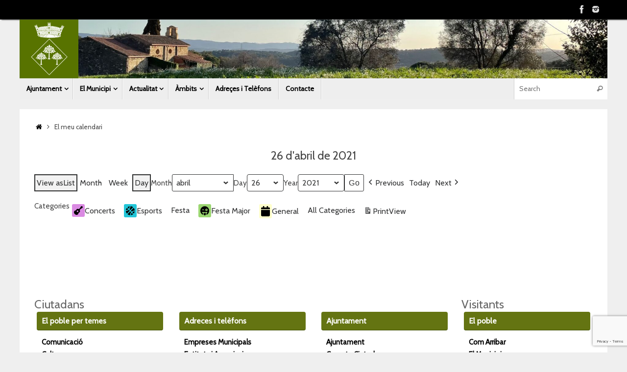

--- FILE ---
content_type: text/html; charset=UTF-8
request_url: https://campins.cat/el-meu-calendari/?yr=2021&time=day&mcat=0&format=list&cid=my-calendar&dy=26&month=4
body_size: 18335
content:
<!DOCTYPE html>
<html lang="ca">
<head>

<meta http-equiv="X-UA-Compatible" content="IE=edge,chrome=1" />
<meta name="viewport" content="width=device-width, user-scalable=no, initial-scale=1.0, minimum-scale=1.0, maximum-scale=1.0">
<meta http-equiv="Content-Type" content="text/html; charset=UTF-8" />
<link rel="profile" href="http://gmpg.org/xfn/11" />
<link rel="pingback" href="https://campins.cat/xmlrpc.php" />
<title>El meu calendari &#8211; Ajuntament de Campins</title>
<meta name='robots' content='max-image-preview:large' />
	<style>img:is([sizes="auto" i], [sizes^="auto," i]) { contain-intrinsic-size: 3000px 1500px }</style>
	<link rel='dns-prefetch' href='//fonts.googleapis.com' />
<link rel="alternate" type="application/rss+xml" title="Ajuntament de Campins &raquo; Canal d&#039;informació" href="https://campins.cat/feed/" />
<script type="text/javascript">
/* <![CDATA[ */
window._wpemojiSettings = {"baseUrl":"https:\/\/s.w.org\/images\/core\/emoji\/16.0.1\/72x72\/","ext":".png","svgUrl":"https:\/\/s.w.org\/images\/core\/emoji\/16.0.1\/svg\/","svgExt":".svg","source":{"concatemoji":"https:\/\/campins.cat\/wp-includes\/js\/wp-emoji-release.min.js?ver=6.8.3"}};
/*! This file is auto-generated */
!function(s,n){var o,i,e;function c(e){try{var t={supportTests:e,timestamp:(new Date).valueOf()};sessionStorage.setItem(o,JSON.stringify(t))}catch(e){}}function p(e,t,n){e.clearRect(0,0,e.canvas.width,e.canvas.height),e.fillText(t,0,0);var t=new Uint32Array(e.getImageData(0,0,e.canvas.width,e.canvas.height).data),a=(e.clearRect(0,0,e.canvas.width,e.canvas.height),e.fillText(n,0,0),new Uint32Array(e.getImageData(0,0,e.canvas.width,e.canvas.height).data));return t.every(function(e,t){return e===a[t]})}function u(e,t){e.clearRect(0,0,e.canvas.width,e.canvas.height),e.fillText(t,0,0);for(var n=e.getImageData(16,16,1,1),a=0;a<n.data.length;a++)if(0!==n.data[a])return!1;return!0}function f(e,t,n,a){switch(t){case"flag":return n(e,"\ud83c\udff3\ufe0f\u200d\u26a7\ufe0f","\ud83c\udff3\ufe0f\u200b\u26a7\ufe0f")?!1:!n(e,"\ud83c\udde8\ud83c\uddf6","\ud83c\udde8\u200b\ud83c\uddf6")&&!n(e,"\ud83c\udff4\udb40\udc67\udb40\udc62\udb40\udc65\udb40\udc6e\udb40\udc67\udb40\udc7f","\ud83c\udff4\u200b\udb40\udc67\u200b\udb40\udc62\u200b\udb40\udc65\u200b\udb40\udc6e\u200b\udb40\udc67\u200b\udb40\udc7f");case"emoji":return!a(e,"\ud83e\udedf")}return!1}function g(e,t,n,a){var r="undefined"!=typeof WorkerGlobalScope&&self instanceof WorkerGlobalScope?new OffscreenCanvas(300,150):s.createElement("canvas"),o=r.getContext("2d",{willReadFrequently:!0}),i=(o.textBaseline="top",o.font="600 32px Arial",{});return e.forEach(function(e){i[e]=t(o,e,n,a)}),i}function t(e){var t=s.createElement("script");t.src=e,t.defer=!0,s.head.appendChild(t)}"undefined"!=typeof Promise&&(o="wpEmojiSettingsSupports",i=["flag","emoji"],n.supports={everything:!0,everythingExceptFlag:!0},e=new Promise(function(e){s.addEventListener("DOMContentLoaded",e,{once:!0})}),new Promise(function(t){var n=function(){try{var e=JSON.parse(sessionStorage.getItem(o));if("object"==typeof e&&"number"==typeof e.timestamp&&(new Date).valueOf()<e.timestamp+604800&&"object"==typeof e.supportTests)return e.supportTests}catch(e){}return null}();if(!n){if("undefined"!=typeof Worker&&"undefined"!=typeof OffscreenCanvas&&"undefined"!=typeof URL&&URL.createObjectURL&&"undefined"!=typeof Blob)try{var e="postMessage("+g.toString()+"("+[JSON.stringify(i),f.toString(),p.toString(),u.toString()].join(",")+"));",a=new Blob([e],{type:"text/javascript"}),r=new Worker(URL.createObjectURL(a),{name:"wpTestEmojiSupports"});return void(r.onmessage=function(e){c(n=e.data),r.terminate(),t(n)})}catch(e){}c(n=g(i,f,p,u))}t(n)}).then(function(e){for(var t in e)n.supports[t]=e[t],n.supports.everything=n.supports.everything&&n.supports[t],"flag"!==t&&(n.supports.everythingExceptFlag=n.supports.everythingExceptFlag&&n.supports[t]);n.supports.everythingExceptFlag=n.supports.everythingExceptFlag&&!n.supports.flag,n.DOMReady=!1,n.readyCallback=function(){n.DOMReady=!0}}).then(function(){return e}).then(function(){var e;n.supports.everything||(n.readyCallback(),(e=n.source||{}).concatemoji?t(e.concatemoji):e.wpemoji&&e.twemoji&&(t(e.twemoji),t(e.wpemoji)))}))}((window,document),window._wpemojiSettings);
/* ]]> */
</script>
<style id='wp-emoji-styles-inline-css' type='text/css'>

	img.wp-smiley, img.emoji {
		display: inline !important;
		border: none !important;
		box-shadow: none !important;
		height: 1em !important;
		width: 1em !important;
		margin: 0 0.07em !important;
		vertical-align: -0.1em !important;
		background: none !important;
		padding: 0 !important;
	}
</style>
<link rel='stylesheet' id='wp-block-library-css' href='https://campins.cat/wp-includes/css/dist/block-library/style.min.css?ver=6.8.3' type='text/css' media='all' />
<style id='classic-theme-styles-inline-css' type='text/css'>
/*! This file is auto-generated */
.wp-block-button__link{color:#fff;background-color:#32373c;border-radius:9999px;box-shadow:none;text-decoration:none;padding:calc(.667em + 2px) calc(1.333em + 2px);font-size:1.125em}.wp-block-file__button{background:#32373c;color:#fff;text-decoration:none}
</style>
<style id='global-styles-inline-css' type='text/css'>
:root{--wp--preset--aspect-ratio--square: 1;--wp--preset--aspect-ratio--4-3: 4/3;--wp--preset--aspect-ratio--3-4: 3/4;--wp--preset--aspect-ratio--3-2: 3/2;--wp--preset--aspect-ratio--2-3: 2/3;--wp--preset--aspect-ratio--16-9: 16/9;--wp--preset--aspect-ratio--9-16: 9/16;--wp--preset--color--black: #000000;--wp--preset--color--cyan-bluish-gray: #abb8c3;--wp--preset--color--white: #ffffff;--wp--preset--color--pale-pink: #f78da7;--wp--preset--color--vivid-red: #cf2e2e;--wp--preset--color--luminous-vivid-orange: #ff6900;--wp--preset--color--luminous-vivid-amber: #fcb900;--wp--preset--color--light-green-cyan: #7bdcb5;--wp--preset--color--vivid-green-cyan: #00d084;--wp--preset--color--pale-cyan-blue: #8ed1fc;--wp--preset--color--vivid-cyan-blue: #0693e3;--wp--preset--color--vivid-purple: #9b51e0;--wp--preset--gradient--vivid-cyan-blue-to-vivid-purple: linear-gradient(135deg,rgba(6,147,227,1) 0%,rgb(155,81,224) 100%);--wp--preset--gradient--light-green-cyan-to-vivid-green-cyan: linear-gradient(135deg,rgb(122,220,180) 0%,rgb(0,208,130) 100%);--wp--preset--gradient--luminous-vivid-amber-to-luminous-vivid-orange: linear-gradient(135deg,rgba(252,185,0,1) 0%,rgba(255,105,0,1) 100%);--wp--preset--gradient--luminous-vivid-orange-to-vivid-red: linear-gradient(135deg,rgba(255,105,0,1) 0%,rgb(207,46,46) 100%);--wp--preset--gradient--very-light-gray-to-cyan-bluish-gray: linear-gradient(135deg,rgb(238,238,238) 0%,rgb(169,184,195) 100%);--wp--preset--gradient--cool-to-warm-spectrum: linear-gradient(135deg,rgb(74,234,220) 0%,rgb(151,120,209) 20%,rgb(207,42,186) 40%,rgb(238,44,130) 60%,rgb(251,105,98) 80%,rgb(254,248,76) 100%);--wp--preset--gradient--blush-light-purple: linear-gradient(135deg,rgb(255,206,236) 0%,rgb(152,150,240) 100%);--wp--preset--gradient--blush-bordeaux: linear-gradient(135deg,rgb(254,205,165) 0%,rgb(254,45,45) 50%,rgb(107,0,62) 100%);--wp--preset--gradient--luminous-dusk: linear-gradient(135deg,rgb(255,203,112) 0%,rgb(199,81,192) 50%,rgb(65,88,208) 100%);--wp--preset--gradient--pale-ocean: linear-gradient(135deg,rgb(255,245,203) 0%,rgb(182,227,212) 50%,rgb(51,167,181) 100%);--wp--preset--gradient--electric-grass: linear-gradient(135deg,rgb(202,248,128) 0%,rgb(113,206,126) 100%);--wp--preset--gradient--midnight: linear-gradient(135deg,rgb(2,3,129) 0%,rgb(40,116,252) 100%);--wp--preset--font-size--small: 13px;--wp--preset--font-size--medium: 20px;--wp--preset--font-size--large: 36px;--wp--preset--font-size--x-large: 42px;--wp--preset--spacing--20: 0.44rem;--wp--preset--spacing--30: 0.67rem;--wp--preset--spacing--40: 1rem;--wp--preset--spacing--50: 1.5rem;--wp--preset--spacing--60: 2.25rem;--wp--preset--spacing--70: 3.38rem;--wp--preset--spacing--80: 5.06rem;--wp--preset--shadow--natural: 6px 6px 9px rgba(0, 0, 0, 0.2);--wp--preset--shadow--deep: 12px 12px 50px rgba(0, 0, 0, 0.4);--wp--preset--shadow--sharp: 6px 6px 0px rgba(0, 0, 0, 0.2);--wp--preset--shadow--outlined: 6px 6px 0px -3px rgba(255, 255, 255, 1), 6px 6px rgba(0, 0, 0, 1);--wp--preset--shadow--crisp: 6px 6px 0px rgba(0, 0, 0, 1);}:where(.is-layout-flex){gap: 0.5em;}:where(.is-layout-grid){gap: 0.5em;}body .is-layout-flex{display: flex;}.is-layout-flex{flex-wrap: wrap;align-items: center;}.is-layout-flex > :is(*, div){margin: 0;}body .is-layout-grid{display: grid;}.is-layout-grid > :is(*, div){margin: 0;}:where(.wp-block-columns.is-layout-flex){gap: 2em;}:where(.wp-block-columns.is-layout-grid){gap: 2em;}:where(.wp-block-post-template.is-layout-flex){gap: 1.25em;}:where(.wp-block-post-template.is-layout-grid){gap: 1.25em;}.has-black-color{color: var(--wp--preset--color--black) !important;}.has-cyan-bluish-gray-color{color: var(--wp--preset--color--cyan-bluish-gray) !important;}.has-white-color{color: var(--wp--preset--color--white) !important;}.has-pale-pink-color{color: var(--wp--preset--color--pale-pink) !important;}.has-vivid-red-color{color: var(--wp--preset--color--vivid-red) !important;}.has-luminous-vivid-orange-color{color: var(--wp--preset--color--luminous-vivid-orange) !important;}.has-luminous-vivid-amber-color{color: var(--wp--preset--color--luminous-vivid-amber) !important;}.has-light-green-cyan-color{color: var(--wp--preset--color--light-green-cyan) !important;}.has-vivid-green-cyan-color{color: var(--wp--preset--color--vivid-green-cyan) !important;}.has-pale-cyan-blue-color{color: var(--wp--preset--color--pale-cyan-blue) !important;}.has-vivid-cyan-blue-color{color: var(--wp--preset--color--vivid-cyan-blue) !important;}.has-vivid-purple-color{color: var(--wp--preset--color--vivid-purple) !important;}.has-black-background-color{background-color: var(--wp--preset--color--black) !important;}.has-cyan-bluish-gray-background-color{background-color: var(--wp--preset--color--cyan-bluish-gray) !important;}.has-white-background-color{background-color: var(--wp--preset--color--white) !important;}.has-pale-pink-background-color{background-color: var(--wp--preset--color--pale-pink) !important;}.has-vivid-red-background-color{background-color: var(--wp--preset--color--vivid-red) !important;}.has-luminous-vivid-orange-background-color{background-color: var(--wp--preset--color--luminous-vivid-orange) !important;}.has-luminous-vivid-amber-background-color{background-color: var(--wp--preset--color--luminous-vivid-amber) !important;}.has-light-green-cyan-background-color{background-color: var(--wp--preset--color--light-green-cyan) !important;}.has-vivid-green-cyan-background-color{background-color: var(--wp--preset--color--vivid-green-cyan) !important;}.has-pale-cyan-blue-background-color{background-color: var(--wp--preset--color--pale-cyan-blue) !important;}.has-vivid-cyan-blue-background-color{background-color: var(--wp--preset--color--vivid-cyan-blue) !important;}.has-vivid-purple-background-color{background-color: var(--wp--preset--color--vivid-purple) !important;}.has-black-border-color{border-color: var(--wp--preset--color--black) !important;}.has-cyan-bluish-gray-border-color{border-color: var(--wp--preset--color--cyan-bluish-gray) !important;}.has-white-border-color{border-color: var(--wp--preset--color--white) !important;}.has-pale-pink-border-color{border-color: var(--wp--preset--color--pale-pink) !important;}.has-vivid-red-border-color{border-color: var(--wp--preset--color--vivid-red) !important;}.has-luminous-vivid-orange-border-color{border-color: var(--wp--preset--color--luminous-vivid-orange) !important;}.has-luminous-vivid-amber-border-color{border-color: var(--wp--preset--color--luminous-vivid-amber) !important;}.has-light-green-cyan-border-color{border-color: var(--wp--preset--color--light-green-cyan) !important;}.has-vivid-green-cyan-border-color{border-color: var(--wp--preset--color--vivid-green-cyan) !important;}.has-pale-cyan-blue-border-color{border-color: var(--wp--preset--color--pale-cyan-blue) !important;}.has-vivid-cyan-blue-border-color{border-color: var(--wp--preset--color--vivid-cyan-blue) !important;}.has-vivid-purple-border-color{border-color: var(--wp--preset--color--vivid-purple) !important;}.has-vivid-cyan-blue-to-vivid-purple-gradient-background{background: var(--wp--preset--gradient--vivid-cyan-blue-to-vivid-purple) !important;}.has-light-green-cyan-to-vivid-green-cyan-gradient-background{background: var(--wp--preset--gradient--light-green-cyan-to-vivid-green-cyan) !important;}.has-luminous-vivid-amber-to-luminous-vivid-orange-gradient-background{background: var(--wp--preset--gradient--luminous-vivid-amber-to-luminous-vivid-orange) !important;}.has-luminous-vivid-orange-to-vivid-red-gradient-background{background: var(--wp--preset--gradient--luminous-vivid-orange-to-vivid-red) !important;}.has-very-light-gray-to-cyan-bluish-gray-gradient-background{background: var(--wp--preset--gradient--very-light-gray-to-cyan-bluish-gray) !important;}.has-cool-to-warm-spectrum-gradient-background{background: var(--wp--preset--gradient--cool-to-warm-spectrum) !important;}.has-blush-light-purple-gradient-background{background: var(--wp--preset--gradient--blush-light-purple) !important;}.has-blush-bordeaux-gradient-background{background: var(--wp--preset--gradient--blush-bordeaux) !important;}.has-luminous-dusk-gradient-background{background: var(--wp--preset--gradient--luminous-dusk) !important;}.has-pale-ocean-gradient-background{background: var(--wp--preset--gradient--pale-ocean) !important;}.has-electric-grass-gradient-background{background: var(--wp--preset--gradient--electric-grass) !important;}.has-midnight-gradient-background{background: var(--wp--preset--gradient--midnight) !important;}.has-small-font-size{font-size: var(--wp--preset--font-size--small) !important;}.has-medium-font-size{font-size: var(--wp--preset--font-size--medium) !important;}.has-large-font-size{font-size: var(--wp--preset--font-size--large) !important;}.has-x-large-font-size{font-size: var(--wp--preset--font-size--x-large) !important;}
:where(.wp-block-post-template.is-layout-flex){gap: 1.25em;}:where(.wp-block-post-template.is-layout-grid){gap: 1.25em;}
:where(.wp-block-columns.is-layout-flex){gap: 2em;}:where(.wp-block-columns.is-layout-grid){gap: 2em;}
:root :where(.wp-block-pullquote){font-size: 1.5em;line-height: 1.6;}
</style>
<link rel='stylesheet' id='contact-form-7-css' href='https://campins.cat/wp-content/plugins/contact-form-7/includes/css/styles.css?ver=6.1.3' type='text/css' media='all' />
<link rel='stylesheet' id='tempera-fonts-css' href='https://campins.cat/wp-content/themes/tempera/fonts/fontfaces.css?ver=1.8.3' type='text/css' media='all' />
<link rel='stylesheet' id='chld_thm_cfg_parent-css' href='https://campins.cat/wp-content/themes/tempera/style.css?ver=6.8.3' type='text/css' media='all' />
<link rel='stylesheet' id='tempera-style-css' href='https://campins.cat/wp-content/themes/tempera-child02/style.css?ver=1.8.3' type='text/css' media='all' />
<style id='tempera-style-inline-css' type='text/css'>
#header, #main, #topbar-inner { max-width: 1200px; } #container.one-column { } #container.two-columns-right #secondary { width:280px; float:right; } #container.two-columns-right #content { width:calc(100% - 310px); float:left; } #container.two-columns-left #primary { width:280px; float:left; } #container.two-columns-left #content { width:calc(100% - 310px); float:right; } #container.three-columns-right .sidey { width:140px; float:left; } #container.three-columns-right #primary { margin-left:15px; margin-right:15px; } #container.three-columns-right #content { width: calc(100% - 310px); float:left;} #container.three-columns-left .sidey { width:140px; float:left; } #container.three-columns-left #secondary {margin-left:15px; margin-right:15px; } #container.three-columns-left #content { width: calc(100% - 310px); float:right; } #container.three-columns-sided .sidey { width:140px; float:left; } #container.three-columns-sided #secondary { float:right; } #container.three-columns-sided #content { width: calc(100% - 340px); float:right; margin: 0 170px 0 -1200px; } body { font-family: "Cabin"; } #content h1.entry-title a, #content h2.entry-title a, #content h1.entry-title , #content h2.entry-title { font-family: "Cabin"; } .widget-title, .widget-title a { font-family: "Cabin"; } .entry-content h1, .entry-content h2, .entry-content h3, .entry-content h4, .entry-content h5, .entry-content h6, #comments #reply-title, .nivo-caption h2, #front-text1 h2, #front-text2 h2, .column-header-image, .column-header-noimage { font-family: "Cabin"; } #site-title span a { font-family: "Cabin"; } #access ul li a, #access ul li a span { font-family: "Cabin"; } body { color: #444444; background-color: #171717 } a { color: #000000; } a:hover,.entry-meta span a:hover, .comments-link a:hover { color: #000000; } #header { ; } #site-title span a { color:#171717; } #site-description { color:#999999; } .socials a { background-color: #666666; } .socials .socials-hover { background-color: #647412; } /* Main menu top level */ #access a, #nav-toggle span, li.menu-main-search .searchform input[type="search"] { color: #000000; } li.menu-main-search .searchform input[type="search"] { background-color: #ffffff; border-left-color: #d0d0d0; } #access, #nav-toggle {background-color: #EEEEEE; } #access > .menu > ul > li > a > span { border-color: #d0d0d0; -webkit-box-shadow: 1px 0 0 #ffffff; box-shadow: 1px 0 0 #ffffff; } /*.rtl #access > .menu > ul > li > a > span { -webkit-box-shadow: -1px 0 0 #ffffff; box-shadow: -1px 0 0 #ffffff; } */ #access a:hover {background-color: #fbfbfb; } #access ul li.current_page_item > a, #access ul li.current-menu-item > a, #access ul li.current_page_ancestor > a, #access ul li.current-menu-ancestor > a { background-color: #fbfbfb; } /* Main menu Submenus */ #access > .menu > ul > li > ul:before {border-bottom-color:#cccccc;} #access ul ul ul li:first-child:before { border-right-color:#cccccc;} #access ul ul li { background-color:#cccccc; border-top-color:#dadada; border-bottom-color:#c1c1c1} #access ul ul li a{color:#000000} #access ul ul li a:hover{background:#dadada} #access ul ul li.current_page_item > a, #access ul ul li.current-menu-item > a, #access ul ul li.current_page_ancestor > a, #access ul ul li.current-menu-ancestor > a { background-color:#dadada; } #topbar { background-color: #000000;border-bottom-color:#282828; box-shadow:3px 0 3px #000000; } .topmenu ul li a, .topmenu .searchsubmit { color: #ffffff; } .topmenu ul li a:hover, .topmenu .searchform input[type="search"] { color: #000000; border-bottom-color: rgba( 78,80,80, 0.5); } #main { background-color: #FFFFFF; } #author-info, #entry-author-info, #content .page-title { border-color: #4e5050; background: #F7F7F7; } #entry-author-info #author-avatar, #author-info #author-avatar { border-color: #EEEEEE; } .sidey .widget-container { color: #333333; ; } .sidey .widget-title { color: #666666; background-color: #F7F7F7;border-color:#cfcfcf;} .sidey .widget-container a {} .sidey .widget-container a:hover {} .entry-content h1, .entry-content h2, .entry-content h3, .entry-content h4, .entry-content h5, .entry-content h6 { color: #444444; } .sticky .entry-header {border-color:#4e5050 } .entry-title, .entry-title a { color: #444444; } .entry-title a:hover { color: #000000; } #content span.entry-format { color: #000000; background-color: #EEEEEE; } #footer { color: #AAAAAA; ; } #footer2 { color: #AAAAAA; background-color: #F7F7F7; } #footer a { ; } #footer a:hover { ; } #footer2 a, .footermenu ul li:after { ; } #footer2 a:hover { ; } #footer .widget-container { color: #666666; ; } #footer .widget-title { color: #ffffff; background-color: #647412;border-color:#3c4c00 } a.continue-reading-link, #cryout_ajax_more_trigger { color:#000000; background:#EEEEEE; border-bottom-color:#4e5050; } a.continue-reading-link:hover { border-bottom-color:#647412; } a.continue-reading-link i.crycon-right-dir {color:#4e5050} a.continue-reading-link:hover i.crycon-right-dir {color:#647412} .page-link a, .page-link > span > em {border-color:#CCCCCC} .columnmore a {background:#4e5050;color:#F7F7F7} .columnmore a:hover {background:#647412;} .button, #respond .form-submit input#submit, input[type="submit"], input[type="reset"] { background-color: #4e5050; } .button:hover, #respond .form-submit input#submit:hover { background-color: #647412; } .entry-content tr th, .entry-content thead th { color: #444444; } .entry-content table, .entry-content fieldset, .entry-content tr td, .entry-content tr th, .entry-content thead th { border-color: #CCCCCC; } .entry-content tr.even td { background-color: #F7F7F7 !important; } hr { border-color: #CCCCCC; } input[type="text"], input[type="password"], input[type="email"], textarea, select, input[type="color"],input[type="date"],input[type="datetime"],input[type="datetime-local"],input[type="month"],input[type="number"],input[type="range"], input[type="search"],input[type="tel"],input[type="time"],input[type="url"],input[type="week"] { background-color: #F7F7F7; border-color: #CCCCCC #EEEEEE #EEEEEE #CCCCCC; color: #444444; } input[type="submit"], input[type="reset"] { color: #FFFFFF; background-color: #4e5050; } input[type="text"]:hover, input[type="password"]:hover, input[type="email"]:hover, textarea:hover, input[type="color"]:hover, input[type="date"]:hover, input[type="datetime"]:hover, input[type="datetime-local"]:hover, input[type="month"]:hover, input[type="number"]:hover, input[type="range"]:hover, input[type="search"]:hover, input[type="tel"]:hover, input[type="time"]:hover, input[type="url"]:hover, input[type="week"]:hover { background-color: rgba(247,247,247,0.4); } .entry-content pre { border-color: #CCCCCC; border-bottom-color:#4e5050;} .entry-content code { background-color:#F7F7F7;} .entry-content blockquote { border-color: #EEEEEE; } abbr, acronym { border-color: #444444; } .comment-meta a { color: #444444; } #respond .form-allowed-tags { color: #999999; } .entry-meta .crycon-metas:before {color:#CCCCCC;} .entry-meta span a, .comments-link a, .entry-meta {color:#666666;} .entry-meta span a:hover, .comments-link a:hover {} .nav-next a:hover {} .nav-previous a:hover { } .pagination { border-color:#ededed;} .pagination span, .pagination a { background:#F7F7F7; border-left-color:#dddddd; border-right-color:#ffffff; } .pagination a:hover { background: #ffffff; } #searchform input[type="text"] {color:#999999;} .caption-accented .wp-caption { background-color:rgba(78,80,80,0.8); color:#FFFFFF} .tempera-image-one .entry-content img[class*='align'], .tempera-image-one .entry-summary img[class*='align'], .tempera-image-two .entry-content img[class*='align'], .tempera-image-two .entry-summary img[class*='align'], .tempera-image-one .entry-content [class*='wp-block'][class*='align'] img, .tempera-image-one .entry-summary [class*='wp-block'][class*='align'] img, .tempera-image-two .entry-content [class*='wp-block'][class*='align'] img, .tempera-image-two .entry-summary [class*='wp-block'][class*='align'] img { border-color:#4e5050;} html { font-size:15px; line-height:1.7; } .entry-content, .entry-summary, #frontpage blockquote { text-align:Center; } .entry-content, .entry-summary, .widget-area { ; } #bg_image {display:block;margin:0 auto;} #content h1.entry-title, #content h2.entry-title { font-size:34px ;} .widget-title, .widget-title a { font-size:18px ;} h1 { font-size: 2.526em; } h2 { font-size: 2.202em; } h3 { font-size: 1.878em; } h4 { font-size: 1.554em; } h5 { font-size: 1.23em; } h6 { font-size: 0.906em; } #site-title { font-size:38px ;} #access ul li a, li.menu-main-search .searchform input[type="search"] { font-size:14px ;} #respond .form-allowed-tags { display:none;} .nocomments, .nocomments2 {display:none;} .comments-link span { display:none;} #header-container > div { margin:0px 0 0 0px;} .entry-content p, .entry-content ul, .entry-content ol, .entry-content dd, .entry-content pre, .entry-content hr, .entry-summary p, .commentlist p { margin-bottom: 1.0em; } header.entry-header > .entry-meta { display: none; } #toTop {background:#FFFFFF;margin-left:1350px;} #toTop:hover .crycon-back2top:before {color:#647412;} @media (max-width: 1245px) { #footer2 #toTop { position: relative; margin-left: auto !important; margin-right: auto !important; bottom: 0; display: block; width: 45px; border-radius: 4px 4px 0 0; opacity: 1; } } #main {margin-top:20px; } #forbottom {margin-left: 30px; margin-right: 30px;} #header-widget-area { width: 25%; } #branding { height:120px; } @media (max-width: 1920px) {#branding, #bg_image { display: block; height:auto; max-width:100%; min-height:inherit !important; display: block; } } 
ul.upcoming-events{text-align: left!important;padding: 0px;margin: 0px;} h2.entry-title {display: block !important;}
</style>
<link rel='stylesheet' id='chld_thm_cfg_separate-css' href='https://campins.cat/wp-content/themes/tempera-child02/ctc-style.css?ver=6.8.3' type='text/css' media='all' />
<link rel='stylesheet' id='tempera-googlefonts-css' href='//fonts.googleapis.com/css?family=Cabin' type='text/css' media='screen' />
<link rel='stylesheet' id='tempera-mobile-css' href='https://campins.cat/wp-content/themes/tempera/styles/style-mobile.css?ver=1.8.3' type='text/css' media='all' />
<link rel='stylesheet' id='js_composer_front-css' href='https://campins.cat/wp-content/plugins/js_composer/assets/css/js_composer.min.css?ver=8.7.2' type='text/css' media='all' />
<link rel='stylesheet' id='dashicons-css' href='https://campins.cat/wp-includes/css/dashicons.min.css?ver=6.8.3' type='text/css' media='all' />
<link rel='stylesheet' id='my-calendar-lists-css' href='https://campins.cat/wp-content/plugins/my-calendar/css/list-presets.css?ver=3.6.16' type='text/css' media='all' />
<link rel='stylesheet' id='my-calendar-reset-css' href='https://campins.cat/wp-content/plugins/my-calendar/css/reset.css?ver=3.6.16' type='text/css' media='all' />
<link rel='stylesheet' id='my-calendar-style-css' href='https://campins.cat/wp-content/plugins/my-calendar/styles/twentytwentytwo.css?ver=3.6.16-twentytwentytwo-css' type='text/css' media='all' />
<style id='my-calendar-style-inline-css' type='text/css'>

/* Styles by My Calendar - Joe Dolson https://www.joedolson.com/ */

.my-calendar-modal .event-title svg { background-color: #ffffcc; padding: 3px; }
.mc-main .mc_general .event-title, .mc-main .mc_general .event-title a { background: #ffffcc !important; color: #000000 !important; }
.mc-main .mc_general .event-title button { background: #ffffcc !important; color: #000000 !important; }
.mc-main .mc_general .event-title a:hover, .mc-main .mc_general .event-title a:focus { background: #ffffff !important;}
.mc-main .mc_general .event-title button:hover, .mc-main .mc_general .event-title button:focus { background: #ffffff !important;}
.my-calendar-modal .event-title svg { background-color: #22c6d8; padding: 3px; }
.mc-main .mc_esports .event-title, .mc-main .mc_esports .event-title a { background: #22c6d8 !important; color: #000000 !important; }
.mc-main .mc_esports .event-title button { background: #22c6d8 !important; color: #000000 !important; }
.mc-main .mc_esports .event-title a:hover, .mc-main .mc_esports .event-title a:focus { background: #55f9ff !important;}
.mc-main .mc_esports .event-title button:hover, .mc-main .mc_esports .event-title button:focus { background: #55f9ff !important;}
.my-calendar-modal .event-title svg { background-color: #da8ae2; padding: 3px; }
.mc-main .mc_concerts .event-title, .mc-main .mc_concerts .event-title a { background: #da8ae2 !important; color: #000000 !important; }
.mc-main .mc_concerts .event-title button { background: #da8ae2 !important; color: #000000 !important; }
.mc-main .mc_concerts .event-title a:hover, .mc-main .mc_concerts .event-title a:focus { background: #ffbdff !important;}
.mc-main .mc_concerts .event-title button:hover, .mc-main .mc_concerts .event-title button:focus { background: #ffbdff !important;}
.my-calendar-modal .event-title svg { background-color: #9bd671; padding: 3px; }
.mc-main .mc_festa-major .event-title, .mc-main .mc_festa-major .event-title a { background: #9bd671 !important; color: #000000 !important; }
.mc-main .mc_festa-major .event-title button { background: #9bd671 !important; color: #000000 !important; }
.mc-main .mc_festa-major .event-title a:hover, .mc-main .mc_festa-major .event-title a:focus { background: #ceffa4 !important;}
.mc-main .mc_festa-major .event-title button:hover, .mc-main .mc_festa-major .event-title button:focus { background: #ceffa4 !important;}
.mc-main, .mc-event, .my-calendar-modal, .my-calendar-modal-overlay, .mc-event-list {--primary-dark: #313233; --primary-light: #fff; --secondary-light: #fff; --secondary-dark: #000; --highlight-dark: #666; --highlight-light: #efefef; --close-button: #b32d2e; --search-highlight-bg: #f5e6ab; --navbar-background: transparent; --nav-button-bg: #fff; --nav-button-color: #313233; --nav-button-border: #313233; --nav-input-border: #313233; --nav-input-background: #fff; --nav-input-color: #313233; --grid-cell-border: #0000001f; --grid-header-border: #313233; --grid-header-color: #313233; --grid-weekend-color: #313233; --grid-header-bg: transparent; --grid-weekend-bg: transparent; --grid-cell-background: transparent; --current-day-border: #313233; --current-day-color: #313233; --current-day-bg: transparent; --date-has-events-bg: #313233; --date-has-events-color: #f6f7f7; --calendar-heading: clamp( 1.125rem, 24px, 2.5rem ); --event-title: clamp( 1.25rem, 24px, 2.5rem ); --grid-date: 16px; --grid-date-heading: clamp( .75rem, 16px, 1.5rem ); --modal-title: 1.5rem; --navigation-controls: clamp( .75rem, 16px, 1.5rem ); --card-heading: 1.125rem; --list-date: 1.25rem; --author-card: clamp( .75rem, 14px, 1.5rem); --single-event-title: clamp( 1.25rem, 24px, 2.5rem ); --mini-time-text: clamp( .75rem, 14px 1.25rem ); --list-event-date: 1.25rem; --list-event-title: 1.2rem; --grid-max-width: 1260px; --list-preset-border-color: #000000; --list-preset-stripe-background: rgba( 0,0,0,.04 ); --list-preset-date-badge-background: #000; --list-preset-date-badge-color: #fff; --list-preset-background: transparent; --category-mc_general: #ffffcc; --category-mc_esports: #22c6d8; --category-mc_concerts: #da8ae2; --category-mc_festa-major: #9bd671; }
</style>
<link rel='stylesheet' id='cf7cf-style-css' href='https://campins.cat/wp-content/plugins/cf7-conditional-fields/style.css?ver=2.6.6' type='text/css' media='all' />
<!--n2css--><!--n2js--><script type="text/javascript" src="https://campins.cat/wp-includes/js/jquery/jquery.min.js?ver=3.7.1" id="jquery-core-js"></script>
<script type="text/javascript" src="https://campins.cat/wp-includes/js/jquery/jquery-migrate.min.js?ver=3.4.1" id="jquery-migrate-js"></script>
<script></script><link rel="https://api.w.org/" href="https://campins.cat/wp-json/" /><link rel="alternate" title="JSON" type="application/json" href="https://campins.cat/wp-json/wp/v2/pages/1206" /><link rel="EditURI" type="application/rsd+xml" title="RSD" href="https://campins.cat/xmlrpc.php?rsd" />
<meta name="generator" content="WordPress 6.8.3" />
<link rel="canonical" href="https://campins.cat/el-meu-calendari/" />
<link rel='shortlink' href='https://campins.cat/?p=1206' />
<link rel="alternate" title="oEmbed (JSON)" type="application/json+oembed" href="https://campins.cat/wp-json/oembed/1.0/embed?url=https%3A%2F%2Fcampins.cat%2Fel-meu-calendari%2F" />
<link rel="alternate" title="oEmbed (XML)" type="text/xml+oembed" href="https://campins.cat/wp-json/oembed/1.0/embed?url=https%3A%2F%2Fcampins.cat%2Fel-meu-calendari%2F&#038;format=xml" />

<meta name="robots" content="noindex,follow" />
<meta name="generator" content="Powered by WPBakery Page Builder - drag and drop page builder for WordPress."/>
<style type="text/css" id="custom-background-css">
body.custom-background { background-color: #efefef; }
</style>
	<link rel="icon" href="https://campins.cat/wp-content/uploads/2017/09/cropped-escut_campins-32x32.png" sizes="32x32" />
<link rel="icon" href="https://campins.cat/wp-content/uploads/2017/09/cropped-escut_campins-192x192.png" sizes="192x192" />
<link rel="apple-touch-icon" href="https://campins.cat/wp-content/uploads/2017/09/cropped-escut_campins-180x180.png" />
<meta name="msapplication-TileImage" content="https://campins.cat/wp-content/uploads/2017/09/cropped-escut_campins-270x270.png" />
	<!--[if lt IE 9]>
	<script>
	document.createElement('header');
	document.createElement('nav');
	document.createElement('section');
	document.createElement('article');
	document.createElement('aside');
	document.createElement('footer');
	</script>
	<![endif]-->
			<style type="text/css" id="wp-custom-css">
			/*
Podeu afegir el vostre CSS aquí.

Feu clic a la icona d'ajuda de dalt si voleu saber-ne més.
*/
 a.read-more {
    display:none;
 }

.menu-item{
	font-weight: bold;
}

a {
	text-decoration: none !important;
}		</style>
		<noscript><style> .wpb_animate_when_almost_visible { opacity: 1; }</style></noscript>
<!-- BEGIN Tracking code for Matomo -->
<script type="text/javascript">var _paq = window._paq || []; _paq.push(["disableCookies"]); _paq.push(["setCustomVariable",1,"Visitor","_unknown","visit"]); _paq.push(["trackPageView"]); _paq.push(["enableLinkTracking"]); (function() { var u="https://piwik.enginy.eu/"; _paq.push(["setTrackerUrl", u+"piwik.php"]); _paq.push(["setSiteId", "17"]); var d=document, g=d.createElement("script"), s=d.getElementsByTagName("script")[0]; g.type="text/javascript"; g.defer=true; g.async=true; g.src=u+"piwik.js"; s.parentNode.insertBefore(g,s); })();</script>
<!-- END Tracking code for Matomo -->

</head>
<body class="wp-singular page-template-default page page-id-1206 custom-background wp-theme-tempera wp-child-theme-tempera-child02 my-calendar tempera-image-none caption-dark magazine-layout tempera-comment-placeholders tempera-menu-left wpb-js-composer js-comp-ver-8.7.2 vc_responsive">

	<a class="skip-link screen-reader-text" href="#main" title="Skip to content"> Skip to content </a>
	
<div id="wrapper" class="hfeed">
<div id="topbar" ><div id="topbar-inner"> <div class="socials" id="sheader">
			<a  target="_blank"  href="https://www.facebook.com/AjuntamentDeCampins"
			class="socialicons social-Facebook" title="Facebook Campins">
				<img alt="Facebook" src="https://campins.cat/wp-content/themes/tempera/images/socials/Facebook.png" />
			</a>
			<a  href="https://www.instagram.com/ajuntamentcampins/"
			class="socialicons social-Instagram" title="Instagram Campins">
				<img alt="Instagram" src="https://campins.cat/wp-content/themes/tempera/images/socials/Instagram.png" />
			</a></div> </div></div>

<div id="header-full">
	<header id="header">
		<div id="masthead">
			<div id="branding" role="banner" >
				<img id="bg_image" alt="Ajuntament de Campins" title="Ajuntament de Campins" src="https://campins.cat/wp-content/uploads/2022/05/cropped-SANT-GUILLEM-MARC-2021.jpg"  />	<div id="header-container">
	<div><a id="logo" href="https://campins.cat/" ><img title="Ajuntament de Campins" alt="Ajuntament de Campins" src="https://campins.cat/wp-content/uploads/2017/09/escut_campinsmini.png" /></a></div></div>								<div style="clear:both;"></div>
			</div><!-- #branding -->
			<button id="nav-toggle"><span>&nbsp;</span></button>
			<nav id="access" class="jssafe" role="navigation">
					<div class="skip-link screen-reader-text"><a href="#content" title="Skip to content">
		Skip to content	</a></div>
	<div class="menu"><ul id="prime_nav" class="menu"><li id="menu-item-219" class="menu-item menu-item-type-custom menu-item-object-custom menu-item-has-children menu-item-219"><a href="#"><span>Ajuntament</span></a>
<ul class="sub-menu">
	<li id="menu-item-1454" class="menu-item menu-item-type-custom menu-item-object-custom menu-item-has-children menu-item-1454"><a href="#"><span>Ajuntament</span></a>
	<ul class="sub-menu">
		<li id="menu-item-221" class="menu-item menu-item-type-post_type menu-item-object-page menu-item-221"><a href="https://campins.cat/alcaldia/"><span>Alcaldia</span></a></li>
		<li id="menu-item-224" class="menu-item menu-item-type-post_type menu-item-object-page menu-item-224"><a href="https://campins.cat/oficina-municipal/"><span>Oficina Municipal</span></a></li>
		<li id="menu-item-222" class="menu-item menu-item-type-post_type menu-item-object-page menu-item-222"><a href="https://campins.cat/consistori/"><span>Consistori</span></a></li>
		<li id="menu-item-225" class="menu-item menu-item-type-post_type menu-item-object-page menu-item-225"><a href="https://campins.cat/regidories/"><span>Regidories</span></a></li>
		<li id="menu-item-223" class="menu-item menu-item-type-post_type menu-item-object-page menu-item-223"><a href="https://campins.cat/grups-municipals/"><span>Grups Municipals</span></a></li>
		<li id="menu-item-228" class="menu-item menu-item-type-post_type menu-item-object-page menu-item-has-children menu-item-228"><a href="https://campins.cat/organismes-autonoms/"><span>Organismes Autònoms</span></a>
		<ul class="sub-menu">
			<li id="menu-item-233" class="menu-item menu-item-type-post_type menu-item-object-page menu-item-has-children menu-item-233"><a href="https://campins.cat/servei-municipal-d-aigua/"><span>Servei Municipal d’ Aigua</span></a>
			<ul class="sub-menu">
				<li id="menu-item-231" class="menu-item menu-item-type-post_type menu-item-object-page menu-item-231"><a href="https://campins.cat/el-consum/"><span>El Consum</span></a></li>
				<li id="menu-item-232" class="menu-item menu-item-type-post_type menu-item-object-page menu-item-232"><a href="https://campins.cat/la-xarxa-d-abastament/"><span>La Xarxa d’ Abastament</span></a></li>
			</ul>
</li>
		</ul>
</li>
		<li id="menu-item-230" class="menu-item menu-item-type-post_type menu-item-object-page menu-item-230"><a href="https://campins.cat/tecnics-municipals/"><span>Tècnics Municipals</span></a></li>
		<li id="menu-item-229" class="menu-item menu-item-type-post_type menu-item-object-page menu-item-229"><a href="https://campins.cat/plans-campanyes-programes/"><span>Plans/ Campanyes/ Programes</span></a></li>
	</ul>
</li>
	<li id="menu-item-1456" class="menu-item menu-item-type-custom menu-item-object-custom menu-item-has-children menu-item-1456"><a href="#"><span>Informació Oficial</span></a>
	<ul class="sub-menu">
		<li id="menu-item-238" class="menu-item menu-item-type-post_type menu-item-object-page menu-item-238"><a href="https://campins.cat/plens-municipals/"><span>Plens Municipals</span></a></li>
		<li id="menu-item-2402" class="menu-item menu-item-type-post_type menu-item-object-page menu-item-2402"><a href="https://campins.cat/actes-de-sessions/"><span>Actes de Sessions de Plens</span></a></li>
		<li id="menu-item-1984" class="menu-item menu-item-type-custom menu-item-object-custom menu-item-1984"><a href="https://campins.eadministracio.cat/board"><span>Anuncis Oficials</span></a></li>
		<li id="menu-item-1996" class="menu-item menu-item-type-post_type menu-item-object-page menu-item-1996"><a href="https://campins.cat/informacio-oficial/https-campins-eadministracio-cat-board/"><span>Normatives</span></a></li>
		<li id="menu-item-3127" class="menu-item menu-item-type-custom menu-item-object-custom menu-item-3127"><a href="https://www.seu-e.cat/ca/web/campins/govern-obert-i-transparencia/accio-de-govern-i-normativa/normativa-plans-i-programes/ordenances-reguladores-i-reglaments"><span>Ordenances fiscals</span></a></li>
		<li id="menu-item-5143" class="menu-item menu-item-type-custom menu-item-object-custom menu-item-5143"><a href="https://www.seu-e.cat/ca/web/campins/govern-obert-i-transparencia/accio-de-govern-i-normativa/normativa-plans-i-programes/ordenances-reguladores-i-reglaments"><span>Reglaments</span></a></li>
		<li id="menu-item-237" class="menu-item menu-item-type-post_type menu-item-object-page menu-item-237"><a href="https://campins.cat/normes-urbanistiques/"><span>Normes Urbanístiques</span></a></li>
		<li id="menu-item-239" class="menu-item menu-item-type-custom menu-item-object-custom menu-item-239"><a target="_blank" href="https://dtes.gencat.cat/rpucportal/#/consulta/detallExpedient/253925"><span>POUM</span></a></li>
	</ul>
</li>
	<li id="menu-item-1457" class="menu-item menu-item-type-custom menu-item-object-custom menu-item-has-children menu-item-1457"><a href="#"><span>Informació econòmico-financera</span></a>
	<ul class="sub-menu">
		<li id="menu-item-1373" class="menu-item menu-item-type-custom menu-item-object-custom menu-item-1373"><a target="_blank" href="https://www.seu-e.cat/web/campins/govern-obert-i-transparencia/gestio-economica/pressupost/pressupost/despeses-per-programa"><span>Pressupostos</span></a></li>
		<li id="menu-item-1423" class="menu-item menu-item-type-custom menu-item-object-custom menu-item-1423"><a target="_blank" href="https://www.seu-e.cat/ca/web/consorciaoc/govern-obert-i-transparencia/gestio-economica/gestio-economica/periode-mitja-de-pagament-a-proveidors"><span>Període mig de pagament</span></a></li>
	</ul>
</li>
	<li id="menu-item-1458" class="menu-item menu-item-type-custom menu-item-object-custom menu-item-has-children menu-item-1458"><a href="#"><span>Tràmits i gestions</span></a>
	<ul class="sub-menu">
		<li id="menu-item-278" class="menu-item menu-item-type-post_type menu-item-object-page menu-item-278"><a href="https://campins.cat/oficines-d-atencio-al-ciutada/"><span>Oficines d&#8217; Atenció al Ciutadà</span></a></li>
		<li id="menu-item-1172" class="menu-item menu-item-type-custom menu-item-object-custom menu-item-1172"><a target="_blank" href="https://campins.eadministracio.cat/?x=5vPDd5HvtwhRtEtQuuAeUyuy0RGkpSzSP8sXqCKr3RD98tB*p8tQaQpvBDD7txlNP8Njh8OOCgZ2jjCsThZxosH6rY7JggJPbUbKmXpJZ8pY75R6wMkCxRJa3Ipimhla3JTZxjpC*J5FsyvdMBQbk-FEGZ0CbzG7qZFeFrnzYggCAqoxEwZC8GKt9KWxXmQp7H3VJ9rlQDyR-qHoljrosg"><span>Instància genèrica (Online)</span></a></li>
		<li id="menu-item-1682" class="menu-item menu-item-type-post_type menu-item-object-page menu-item-1682"><a href="https://campins.cat/llistat-de-tramits-i-gestions/"><span>Llistat de tràmits i gestions</span></a></li>
		<li id="menu-item-280" class="menu-item menu-item-type-post_type menu-item-object-page menu-item-280"><a href="https://campins.cat/hisenda-impostos/"><span>Hisenda / Impostos</span></a></li>
		<li id="menu-item-282" class="menu-item menu-item-type-post_type menu-item-object-page menu-item-282"><a href="https://campins.cat/carpeta-ciutadana/"><span>Carpeta Ciutadana</span></a></li>
		<li id="menu-item-281" class="menu-item menu-item-type-post_type menu-item-object-page menu-item-281"><a href="https://campins.cat/factura-electronica/"><span>Factura Electrònica</span></a></li>
	</ul>
</li>
	<li id="menu-item-1427" class="menu-item menu-item-type-custom menu-item-object-custom menu-item-1427"><a target="_blank" href="http://campins.eadministracio.cat/info.0"><span>Informació de la Seu Electrònica</span></a></li>
	<li id="menu-item-1784" class="menu-item menu-item-type-custom menu-item-object-custom menu-item-1784"><a target="_blank" href="http://xam.diba.cat/wiki/arxiu-municipal-de-campins"><span>Arxiu Municipal</span></a></li>
</ul>
</li>
<li id="menu-item-248" class="menu-item menu-item-type-post_type menu-item-object-page menu-item-has-children menu-item-248"><a href="https://campins.cat/el-municipi/"><span>El Municipi</span></a>
<ul class="sub-menu">
	<li id="menu-item-290" class="menu-item menu-item-type-post_type menu-item-object-page menu-item-has-children menu-item-290"><a href="https://campins.cat/guia-del-municipi/"><span>Guia del Municipi</span></a>
	<ul class="sub-menu">
		<li id="menu-item-292" class="menu-item menu-item-type-post_type menu-item-object-page menu-item-292"><a href="https://campins.cat/com-arribar/"><span>Com Arribar</span></a></li>
		<li id="menu-item-293" class="menu-item menu-item-type-post_type menu-item-object-page menu-item-293"><a href="https://campins.cat/transport-public/"><span>Transport Públic</span></a></li>
		<li id="menu-item-291" class="menu-item menu-item-type-post_type menu-item-object-page menu-item-291"><a href="https://campins.cat/guia-del-municipi/"><span>Guia del Municipi</span></a></li>
		<li id="menu-item-294" class="menu-item menu-item-type-post_type menu-item-object-page menu-item-294"><a href="https://campins.cat/equipaments/"><span>Equipaments</span></a></li>
		<li id="menu-item-1440" class="menu-item menu-item-type-post_type menu-item-object-page menu-item-1440"><a href="https://campins.cat/biblioteca/"><span>Biblioteca</span></a></li>
		<li id="menu-item-213" class="menu-item menu-item-type-post_type menu-item-object-page menu-item-213"><a href="https://campins.cat/restaurants-i-allotjaments/"><span>Restaurants i Allotjaments</span></a></li>
		<li id="menu-item-212" class="menu-item menu-item-type-post_type menu-item-object-page menu-item-212"><a href="https://campins.cat/empreses-i-comercos/"><span>Empreses i Comerços</span></a></li>
		<li id="menu-item-295" class="menu-item menu-item-type-post_type menu-item-object-page menu-item-295"><a href="https://campins.cat/entitats-i-associacions/"><span>Entitats i Associacions</span></a></li>
		<li id="menu-item-296" class="menu-item menu-item-type-post_type menu-item-object-page menu-item-296"><a href="https://campins.cat/llocs-d-interes/"><span>Llocs d’ Interès</span></a></li>
		<li id="menu-item-301" class="menu-item menu-item-type-post_type menu-item-object-page menu-item-301"><a href="https://campins.cat/passejades-2/"><span>Passejades</span></a></li>
		<li id="menu-item-302" class="menu-item menu-item-type-post_type menu-item-object-page menu-item-302"><a href="https://campins.cat/passejades/"><span>El Camí</span></a></li>
		<li id="menu-item-303" class="menu-item menu-item-type-post_type menu-item-object-page menu-item-303"><a href="https://campins.cat/viu-el-parc-a-campins/"><span>Viu el Parc a Campins</span></a></li>
		<li id="menu-item-304" class="menu-item menu-item-type-post_type menu-item-object-page menu-item-304"><a href="https://campins.cat/planol/"><span>Plànol</span></a></li>
	</ul>
</li>
	<li id="menu-item-1459" class="menu-item menu-item-type-custom menu-item-object-custom menu-item-has-children menu-item-1459"><a href="#"><span>Campins</span></a>
	<ul class="sub-menu">
		<li id="menu-item-308" class="menu-item menu-item-type-post_type menu-item-object-page menu-item-308"><a href="https://campins.cat/el-municipi/"><span>El Municipi</span></a></li>
		<li id="menu-item-309" class="menu-item menu-item-type-post_type menu-item-object-page menu-item-309"><a href="https://campins.cat/historia/"><span>Història</span></a></li>
		<li id="menu-item-310" class="menu-item menu-item-type-post_type menu-item-object-page menu-item-310"><a href="https://campins.cat/el-municipi-en-xifres/"><span>El Municipi en Xifres</span></a></li>
		<li id="menu-item-209" class="menu-item menu-item-type-post_type menu-item-object-page menu-item-209"><a href="https://campins.cat/planol/"><span>Plànol</span></a></li>
		<li id="menu-item-208" class="menu-item menu-item-type-post_type menu-item-object-page menu-item-208"><a href="https://campins.cat/festes-i-fires/"><span>Festes i Fires</span></a></li>
		<li id="menu-item-207" class="menu-item menu-item-type-post_type menu-item-object-page menu-item-207"><a href="https://campins.cat/informacio-geografica/"><span>Informació Geogràfica</span></a></li>
		<li id="menu-item-4334" class="menu-item menu-item-type-post_type menu-item-object-page menu-item-4334"><a href="https://campins.cat/escola-lalzinar-de-campins/"><span>Escola l’Alzinar de Campins</span></a></li>
		<li id="menu-item-3047" class="menu-item menu-item-type-post_type menu-item-object-page menu-item-3047"><a href="https://campins.cat/consell-de-poble/"><span>Consell de Poble</span></a></li>
		<li id="menu-item-5046" class="menu-item menu-item-type-post_type menu-item-object-page menu-item-5046"><a href="https://campins.cat/la-mostela/"><span>La Mostela</span></a></li>
	</ul>
</li>
	<li id="menu-item-206" class="menu-item menu-item-type-post_type menu-item-object-page menu-item-206"><a href="https://campins.cat/festa-de-la-gent-gran/"><span>Galeria Fotogràfica</span></a></li>
</ul>
</li>
<li id="menu-item-1455" class="menu-item menu-item-type-custom menu-item-object-custom menu-item-has-children menu-item-1455"><a href="#"><span>Actualitat</span></a>
<ul class="sub-menu">
	<li id="menu-item-289" class="menu-item menu-item-type-post_type menu-item-object-page menu-item-289"><a href="https://campins.cat/noticies/"><span>Notícies</span></a></li>
	<li id="menu-item-214" class="menu-item menu-item-type-post_type menu-item-object-page menu-item-214"><a href="https://campins.cat/hemeroteca/"><span>Informatiu</span></a></li>
</ul>
</li>
<li id="menu-item-4960" class="menu-item menu-item-type-post_type menu-item-object-page menu-item-has-children menu-item-4960"><a href="https://campins.cat/ambits/"><span>Àmbits</span></a>
<ul class="sub-menu">
	<li id="menu-item-4961" class="menu-item menu-item-type-post_type menu-item-object-page menu-item-4961"><a href="https://campins.cat/actualitat/cultura-i-festes/"><span>Cultura i Festes</span></a></li>
	<li id="menu-item-4982" class="menu-item menu-item-type-post_type menu-item-object-page menu-item-4982"><a href="https://campins.cat/esports-2/"><span>Esports</span></a></li>
	<li id="menu-item-4988" class="menu-item menu-item-type-post_type menu-item-object-page menu-item-has-children menu-item-4988"><a href="https://campins.cat/joventut-2/"><span>Joventut</span></a>
	<ul class="sub-menu">
		<li id="menu-item-4179" class="menu-item menu-item-type-post_type menu-item-object-page menu-item-4179"><a href="https://campins.cat/oficina-jove-del-valles-oriental/"><span>Oficina Jove del Vallès Oriental</span></a></li>
	</ul>
</li>
	<li id="menu-item-4997" class="menu-item menu-item-type-post_type menu-item-object-page menu-item-4997"><a href="https://campins.cat/educacio/"><span>Educació</span></a></li>
	<li id="menu-item-4995" class="menu-item menu-item-type-post_type menu-item-object-page menu-item-4995"><a href="https://campins.cat/mobilitat-2/"><span>Mobilitat</span></a></li>
	<li id="menu-item-4987" class="menu-item menu-item-type-post_type menu-item-object-page menu-item-4987"><a href="https://campins.cat/urbanisme-2/"><span>Urbanisme</span></a></li>
	<li id="menu-item-4996" class="menu-item menu-item-type-post_type menu-item-object-page menu-item-4996"><a href="https://campins.cat/medi-ambient-2/"><span>Medi Ambient</span></a></li>
</ul>
</li>
<li id="menu-item-204" class="menu-item menu-item-type-post_type menu-item-object-page menu-item-204"><a href="https://campins.cat/adreces-i-telefons/"><span>Adreçes i Telèfons</span></a></li>
<li id="menu-item-3262" class="menu-item menu-item-type-post_type menu-item-object-page menu-item-3262"><a href="https://campins.cat/mitjans-de-comunicacio/"><span>Contacte</span></a></li>
<li class='menu-main-search'> 
<form role="search" method="get" class="searchform" action="https://campins.cat/">
	<label>
		<span class="screen-reader-text">Search for:</span>
		<input type="search" class="s" placeholder="Search" value="" name="s" />
	</label>
	<button type="submit" class="searchsubmit"><span class="screen-reader-text">Search</span><i class="crycon-search"></i></button>
</form>
 </li></ul></div>			</nav><!-- #access -->
		</div><!-- #masthead -->
	</header><!-- #header -->
</div><!-- #header-full -->

<div style="clear:both;height:0;"> </div>

<div id="main" class="main">
			<div  id="forbottom" >
		
		<div style="clear:both;"> </div>

				<section id="container" class="one-column">

			<div id="content" role="main">
			<div class="breadcrumbs"><a href="https://campins.cat"><i class="crycon-homebread"></i><span class="screen-reader-text">Home</span></a><i class="crycon-angle-right"></i> <span class="current">El meu calendari</span></div><!--breadcrumbs-->
				
			<div id="post-1206" class="post-1206 page type-page status-publish hentry">
									<h1 class="entry-title">El meu calendari</h1>
				
				<div class="entry-content">
					<div class="wpb-content-wrapper"><div class="vc_row wpb_row vc_row-fluid"><div class="wpb_column vc_column_container vc_col-sm-12"><div class="vc_column-inner"><div class="wpb_wrapper">
	<div class="wpb_text_column wpb_content_element" >
		<div class="wpb_wrapper">
			
<div id='my-calendar' class='mc-main mcjs listjs gridjs minijs ajaxjs twentytwentytwo list day my-calendar' ><h2 id='mc_head_my-calendar' class='mc-single heading my-calendar-day'><span>26 d'abril de 2021</span></h2>
<nav class="my-calendar-navigation" aria-label="Calendar (top)">
<div class="my-calendar-header"><div class='mc-format'><span class='mc-active list'><span class="maybe-hide">View as </span>List</span></div><div class='mc-time'><ul><li><a rel='nofollow' id='mc_month-my-calendar'  href='https://campins.cat/el-meu-calendari/?yr=2021&#038;time=month&#038;mcat=0&#038;format=list&#038;cid=my-calendar&#038;dy=26&#038;month=4' class='month'>Month</a></li><li><a rel='nofollow' id='mc_week-my-calendar'  href='https://campins.cat/el-meu-calendari/?yr=2021&#038;time=week&#038;mcat=0&#038;format=list&#038;cid=my-calendar&#038;dy=26&#038;month=4' class='week'>Week</a></li><li><a rel='nofollow' id='mc_day-my-calendar'  href='https://campins.cat/el-meu-calendari/?yr=2021&#038;time=day&#038;mcat=0&#038;format=list&#038;cid=my-calendar&#038;month=4&#038;dy=26' class='day mc-active' aria-pressed='true'>Day</a><li></ul></div><div class="my-calendar-date-switcher"><form class="mc-date-switcher" action="https://campins.cat/el-meu-calendari/?yr=2021&#038;time=day&#038;mcat=0&#038;format=list&#038;cid=my-calendar&#038;dy=26&#038;month=4" method="get"><div><input type="hidden" name="time" value="day" /><input type="hidden" name="mcat" value="0" /><input type="hidden" name="format" value="list" /><input type="hidden" name="cid" value="my-calendar" /> <label class="maybe-hide" for="my-calendar-month">Month</label> <select id="my-calendar-month" name="month">
<option value='1'>gener</option>
<option value='2'>febrer</option>
<option value='3'>març</option>
<option value='4' selected='selected'>abril</option>
<option value='5'>maig</option>
<option value='6'>juny</option>
<option value='7'>juliol</option>
<option value='8'>agost</option>
<option value='9'>setembre</option>
<option value='10'>octubre</option>
<option value='11'>novembre</option>
<option value='12'>desembre</option>
</select>
 <label class="maybe-hide" for="my-calendar-day">Day</label> <select id="my-calendar-day" name="dy">
<option value='1'>1</option>
<option value='2'>2</option>
<option value='3'>3</option>
<option value='4'>4</option>
<option value='5'>5</option>
<option value='6'>6</option>
<option value='7'>7</option>
<option value='8'>8</option>
<option value='9'>9</option>
<option value='10'>10</option>
<option value='11'>11</option>
<option value='12'>12</option>
<option value='13'>13</option>
<option value='14'>14</option>
<option value='15'>15</option>
<option value='16'>16</option>
<option value='17'>17</option>
<option value='18'>18</option>
<option value='19'>19</option>
<option value='20'>20</option>
<option value='21'>21</option>
<option value='22'>22</option>
<option value='23'>23</option>
<option value='24'>24</option>
<option value='25'>25</option>
<option value='26' selected='selected'>26</option>
<option value='27'>27</option>
<option value='28'>28</option>
<option value='29'>29</option>
<option value='30'>30</option>
<option value='31'>31</option>
</select> <label class="maybe-hide" for="my-calendar-year">Year</label> <select id="my-calendar-year" name="yr">
<option value="2017">2017</option>
<option value="2018">2018</option>
<option value="2019">2019</option>
<option value="2020">2020</option>
<option value="2021" selected='selected'>2021</option>
<option value="2022">2022</option>
<option value="2023">2023</option>
<option value="2024">2024</option>
<option value="2025">2025</option>
</select> <input type="submit" class="button" data-href="https://campins.cat/el-meu-calendari/?yr=2021&amp;time=day&amp;mcat=0&amp;format=list&amp;cid=my-calendar&amp;dy=26&amp;month=4" value="Go" /></div></form></div>
		<div class="my-calendar-nav">
			<ul>
				<li class="my-calendar-prev"><a id="mc_previous_my-calendar" href="https://campins.cat/el-meu-calendari/?yr=2021&#038;time=day&#038;mcat=0&#038;format=list&#038;cid=my-calendar&#038;dy=25&#038;month=04" rel="nofollow"><span class="mc-icon" aria-hidden="true"></span><span class="maybe-hide">Previous </span></a></li><li class="my-calendar-today"><a id="mc_today_my-calendar" href="https://campins.cat/el-meu-calendari/?time=day&#038;mcat=0&#038;format=list&#038;cid=my-calendar" rel="nofollow" class="today"><span class="mc-icon" aria-hidden="true"></span>Today</a></li><li class="my-calendar-next"><a id="mc_next_my-calendar" href="https://campins.cat/el-meu-calendari/?yr=2021&#038;time=day&#038;mcat=0&#038;format=list&#038;cid=my-calendar&#038;dy=27&#038;month=04" rel="nofollow"><span class="maybe-hide">Next </span><span class="mc-icon" aria-hidden="true"></span></a></li>
			</ul>
		</div></div>
</nav>

			<div class="mc-content">
				<div id="mc-day-my-calendar" class="mc-day dilluns dl past-day past-date no-events">
					
				</div><!-- .mc-day -->
			</div><!-- .mc-content -->
<nav class="my-calendar-navigation" aria-label="Calendar (bottom)">
<div class="mc_bottomnav my-calendar-footer"><div class="category-key has-icons"><h3 class="maybe-hide">Categories</h3>
<ul>
<li class="cat_concerts"><a id="mc_cat_3-my-calendar" href="https://campins.cat/el-meu-calendari/?yr=2021&#038;time=day&#038;format=list&#038;cid=my-calendar&#038;dy=26&#038;month=4&#038;mcat=3"  rel="nofollow"><span class="category-color-sample svg" style="background:#da8ae2;"><svg style="fill:#000000" focusable="false" role="img" aria-labelledby="cat_3" class="category-icon" xmlns="http://www.w3.org/2000/svg" viewBox="0 0 512 512"><!-- Font Awesome Free 5.15.3 by @fontawesome - https://fontawesome.com License - https://fontawesome.com/license/free (Icons: CC BY 4.0, Fonts: SIL OFL 1.1, Code: MIT License) --><title id='cat_3'>Concerts</title><path d="M502.63 39L473 9.37a32 32 0 0 0-45.26 0L381.46 55.7a35.14 35.14 0 0 0-8.53 13.79L360.77 106l-76.26 76.26c-12.16-8.76-25.5-15.74-40.1-19.14-33.45-7.78-67-.88-89.88 22a82.45 82.45 0 0 0-20.24 33.47c-6 18.56-23.21 32.69-42.15 34.46-23.7 2.27-45.73 11.45-62.61 28.44C-16.11 327-7.9 409 47.58 464.45S185 528 230.56 482.52c17-16.88 26.16-38.9 28.45-62.71 1.76-18.85 15.89-36.13 34.43-42.14a82.6 82.6 0 0 0 33.48-20.25c22.87-22.88 29.74-56.36 22-89.75-3.39-14.64-10.37-28-19.16-40.2L406 151.23l36.48-12.16a35.14 35.14 0 0 0 13.79-8.53l46.33-46.32a32 32 0 0 0 .03-45.22zM208 352a48 48 0 1 1 48-48 48 48 0 0 1-48 48z"/></svg></span>Concerts</a></li><li class="cat_esports"><a id="mc_cat_2-my-calendar" href="https://campins.cat/el-meu-calendari/?yr=2021&#038;time=day&#038;format=list&#038;cid=my-calendar&#038;dy=26&#038;month=4&#038;mcat=2"  rel="nofollow"><span class="category-color-sample svg" style="background:#22c6d8;"><svg style="fill:#000000" focusable="false" role="img" aria-labelledby="cat_2" class="category-icon" xmlns="http://www.w3.org/2000/svg" viewBox="0 0 496 512"><!-- Font Awesome Free 5.15.3 by @fontawesome - https://fontawesome.com License - https://fontawesome.com/license/free (Icons: CC BY 4.0, Fonts: SIL OFL 1.1, Code: MIT License) --><title id='cat_2'>Esports</title><path d="M212.3 10.3c-43.8 6.3-86.2 24.1-122.2 53.8l77.4 77.4c27.8-35.8 43.3-81.2 44.8-131.2zM248 222L405.9 64.1c-42.4-35-93.6-53.5-145.5-56.1-1.2 63.9-21.5 122.3-58.7 167.7L248 222zM56.1 98.1c-29.7 36-47.5 78.4-53.8 122.2 50-1.5 95.5-17 131.2-44.8L56.1 98.1zm272.2 204.2c45.3-37.1 103.7-57.4 167.7-58.7-2.6-51.9-21.1-103.1-56.1-145.5L282 256l46.3 46.3zM248 290L90.1 447.9c42.4 34.9 93.6 53.5 145.5 56.1 1.3-64 21.6-122.4 58.7-167.7L248 290zm191.9 123.9c29.7-36 47.5-78.4 53.8-122.2-50.1 1.6-95.5 17.1-131.2 44.8l77.4 77.4zM167.7 209.7C122.3 246.9 63.9 267.3 0 268.4c2.6 51.9 21.1 103.1 56.1 145.5L214 256l-46.3-46.3zm116 292c43.8-6.3 86.2-24.1 122.2-53.8l-77.4-77.4c-27.7 35.7-43.2 81.2-44.8 131.2z"/></svg></span>Esports</a></li><li class="cat_festa"><a id="mc_cat_5-my-calendar" href="https://campins.cat/el-meu-calendari/?yr=2021&#038;time=day&#038;format=list&#038;cid=my-calendar&#038;dy=26&#038;month=4&#038;mcat=5"  rel="nofollow"><span class="mc-category-title">Festa</span></a></li><li class="cat_festa-major"><a id="mc_cat_4-my-calendar" href="https://campins.cat/el-meu-calendari/?yr=2021&#038;time=day&#038;format=list&#038;cid=my-calendar&#038;dy=26&#038;month=4&#038;mcat=4"  rel="nofollow"><span class="category-color-sample svg" style="background:#9bd671;"><svg style="fill:#000000" focusable="false" role="img" aria-labelledby="cat_4" class="category-icon" xmlns="http://www.w3.org/2000/svg" viewBox="0 0 496 512"><!-- Font Awesome Free 5.15.3 by @fontawesome - https://fontawesome.com License - https://fontawesome.com/license/free (Icons: CC BY 4.0, Fonts: SIL OFL 1.1, Code: MIT License) --><title id='cat_4'>Festa Major</title><path d="M344 184c-13.3 0-24 10.7-24 24s10.7 24 24 24 24-10.7 24-24-10.7-24-24-24zM248 8C111 8 0 119 0 256c0 106.3 67 196.7 161 232-5.6-12.2-9-25.7-9-40v-45.5c-24.7-16.2-43.5-38.1-47.8-63.8-2-11.8 9.3-21.5 20.7-17.9C155.1 330.5 200 336 248 336s92.9-5.5 123.1-15.2c11.5-3.7 22.6 6.1 20.7 17.9-4.3 25.7-23.1 47.6-47.8 63.8V448c0 14.3-3.4 27.8-9 40 94-35.3 161-125.7 161-232C496 119 385 8 248 8zm-56 225l-9.5-8.5c-14.8-13.2-46.2-13.2-61 0L112 233c-8.5 7.4-21.6.3-19.8-10.8 4-25.2 34.2-42.1 59.9-42.1S208 197 212 222.2c1.6 11.1-11.6 18.2-20 10.8zm152 39c-35.3 0-64-28.7-64-64s28.7-64 64-64 64 28.7 64 64-28.7 64-64 64zm-50.9 102.6c-14.4-6.5-31.1 2.2-34.6 17.6l-1.8 7.8c-2.1 9.2-15.2 9.2-17.3 0l-1.8-7.8c-3.5-15.4-20.2-24.1-34.6-17.6-.9.4.3-.2-18.9 9.4v63c0 35.2 28 64.5 63.1 64.9 35.7.5 64.9-28.4 64.9-64v-64c-19.5-9.6-18.2-8.9-19-9.3z"/></svg></span>Festa Major</a></li><li class="cat_general"><a id="mc_cat_1-my-calendar" href="https://campins.cat/el-meu-calendari/?yr=2021&#038;time=day&#038;format=list&#038;cid=my-calendar&#038;dy=26&#038;month=4&#038;mcat=1"  rel="nofollow"><span class="category-color-sample svg" style="background:#ffffcc;"><svg style="fill:#000000" focusable="false" role="img" aria-labelledby="cat_1" class="category-icon" xmlns="http://www.w3.org/2000/svg" viewBox="0 0 448 512"><!-- Font Awesome Free 5.15.3 by @fontawesome - https://fontawesome.com License - https://fontawesome.com/license/free (Icons: CC BY 4.0, Fonts: SIL OFL 1.1, Code: MIT License) --><title id='cat_1'>General</title><path d="M12 192h424c6.6 0 12 5.4 12 12v260c0 26.5-21.5 48-48 48H48c-26.5 0-48-21.5-48-48V204c0-6.6 5.4-12 12-12zm436-44v-36c0-26.5-21.5-48-48-48h-48V12c0-6.6-5.4-12-12-12h-40c-6.6 0-12 5.4-12 12v52H160V12c0-6.6-5.4-12-12-12h-40c-6.6 0-12 5.4-12 12v52H48C21.5 64 0 85.5 0 112v36c0 6.6 5.4 12 12 12h424c6.6 0 12-5.4 12-12z"/></svg></span>General</a></li><li class='all-categories'><a id='mc_cat_all-my-calendar' href='https://campins.cat/el-meu-calendari/?yr=2021&#038;time=day&#038;format=list&#038;cid=my-calendar&#038;dy=26&#038;month=4' rel='nofollow'><span>All Categories</span></a></li></ul></div><div class='mc-print'><a id='mc_print-my-calendar' href='https://campins.cat?yr=2021&#038;time=day&#038;mcat=0&#038;format=list&#038;cid=mc-print-view&#038;dy=26&#038;month=4&#038;href=https%3A%2F%2Fcampins.cat%2Fel-meu-calendari%2F%3Fyr%3D2021%26time%3Dday%26mcat%3D0%26format%3Dlist%26cid%3Dmy-calendar%26dy%3D26%26month%3D4' rel='nofollow'><span class='mc-icon' aria-hidden='true'></span>Print<span class="maybe-hide"> View</span></a></div></div>
</nav>

</div><!-- Close Main My Calendar Wrapper -->

		</div>
	</div>
</div></div></div></div>
</div>					<div style="clear:both;"></div>
														</div><!-- .entry-content -->
			</div><!-- #post-## -->

	
						</div><!-- #content -->
					</section><!-- #container -->


	<div style="clear:both;"></div>
	</div> <!-- #forbottom -->


	<footer id="footer" role="contentinfo">
		<div id="colophon">
		
			

			<div id="footer-widget-area"  role="complementary"  class="footerfour" >

				<div id="first" class="widget-area">
					<ul class="xoxo">
						<li id="custom_html-4" class="widget_text widget-container widget_custom_html"><div class="textwidget custom-html-widget"><p style="font-size:x-large">Ciutadans</p></div></li><li id="nav_menu-7" class="widget-container widget_nav_menu"><h3 class="widget-title">El poble per temes</h3><div class="menu-el-poble-per-temes-container"><ul id="menu-el-poble-per-temes" class="menu"><li id="menu-item-578" class="menu-item menu-item-type-post_type menu-item-object-page menu-item-578"><a href="https://campins.cat/comunicacio/">Comunicació</a></li>
<li id="menu-item-1694" class="menu-item menu-item-type-custom menu-item-object-custom menu-item-1694"><a href="/tag/cultura">Cultura</a></li>
<li id="menu-item-580" class="menu-item menu-item-type-post_type menu-item-object-page menu-item-580"><a href="https://campins.cat/esports/">Esports</a></li>
<li id="menu-item-581" class="menu-item menu-item-type-post_type menu-item-object-page menu-item-581"><a href="https://campins.cat/formacio-i-educacio/">Formació i Educació</a></li>
<li id="menu-item-582" class="menu-item menu-item-type-post_type menu-item-object-page menu-item-582"><a href="https://campins.cat/habitatge/">Habitatge</a></li>
<li id="menu-item-583" class="menu-item menu-item-type-post_type menu-item-object-page menu-item-583"><a href="https://campins.cat/joventut/">Joventut</a></li>
<li id="menu-item-584" class="menu-item menu-item-type-post_type menu-item-object-page menu-item-584"><a href="https://campins.cat/medi-ambient/">Medi Ambient</a></li>
<li id="menu-item-585" class="menu-item menu-item-type-post_type menu-item-object-page menu-item-585"><a href="https://campins.cat/mobilitat/">Mobilitat</a></li>
<li id="menu-item-586" class="menu-item menu-item-type-post_type menu-item-object-page menu-item-586"><a href="https://campins.cat/promocio-economica/">Promoció Econòmica</a></li>
<li id="menu-item-587" class="menu-item menu-item-type-post_type menu-item-object-page menu-item-587"><a href="https://campins.cat/seguretat/">Seguretat</a></li>
<li id="menu-item-588" class="menu-item menu-item-type-post_type menu-item-object-page menu-item-588"><a href="https://campins.cat/serveis-publics/">Serveis Públics</a></li>
<li id="menu-item-589" class="menu-item menu-item-type-post_type menu-item-object-page menu-item-589"><a href="https://campins.cat/turisme/">Turisme</a></li>
<li id="menu-item-1695" class="menu-item menu-item-type-custom menu-item-object-custom menu-item-1695"><a href="/tag/urbanisme">Urbanisme</a></li>
</ul></div></li>					</ul>
				</div><!-- #first .widget-area -->

				<div id="second" class="widget-area">
					<ul class="xoxo">
						<li id="text-4" class="widget-container widget_text">			<div class="textwidget"></div>
		</li><li id="nav_menu-8" class="widget-container widget_nav_menu"><h3 class="widget-title">Adreces i telèfons</h3><div class="menu-adreces-i-telefons-container"><ul id="menu-adreces-i-telefons" class="menu"><li id="menu-item-591" class="menu-item menu-item-type-post_type menu-item-object-page menu-item-591"><a href="https://campins.cat/empreses-municipals/">Empreses Municipals</a></li>
<li id="menu-item-592" class="menu-item menu-item-type-post_type menu-item-object-page menu-item-592"><a href="https://campins.cat/entitats-i-associacions/">Entitats i Associacions</a></li>
<li id="menu-item-593" class="menu-item menu-item-type-post_type menu-item-object-page menu-item-593"><a href="https://campins.cat/equipaments/">Equipaments</a></li>
<li id="menu-item-594" class="menu-item menu-item-type-post_type menu-item-object-page menu-item-594"><a href="https://campins.cat/llocs-d-interes/">Llocs d&#8217; Interès</a></li>
<li id="menu-item-595" class="menu-item menu-item-type-post_type menu-item-object-page menu-item-595"><a href="https://campins.cat/punts-d-atencio-al-ciutada/">Punts d&#8217; Atenció al Ciutadà</a></li>
</ul></div></li>					</ul>
				</div><!-- #second .widget-area -->

				<div id="third" class="widget-area">
					<ul class="xoxo">
						<li id="text-3" class="widget-container widget_text">			<div class="textwidget"></div>
		</li><li id="nav_menu-9" class="widget-container widget_nav_menu"><h3 class="widget-title">Ajuntament</h3><div class="menu-ajuntament-seu-electronica-container"><ul id="menu-ajuntament-seu-electronica" class="menu"><li id="menu-item-596" class="menu-item menu-item-type-post_type menu-item-object-page menu-item-596"><a href="https://campins.cat/ajuntament/">Ajuntament</a></li>
<li id="menu-item-597" class="menu-item menu-item-type-post_type menu-item-object-page menu-item-597"><a href="https://campins.cat/carpeta-ciutadana/">Carpeta Ciutadana</a></li>
<li id="menu-item-603" class="menu-item menu-item-type-post_type menu-item-object-page menu-item-603"><a href="https://campins.cat/serveis-i-tramits/">Tràmits i gestions</a></li>
<li id="menu-item-598" class="menu-item menu-item-type-post_type menu-item-object-page menu-item-598"><a href="https://campins.cat/informacio-de-la-seu-electronica/">Informació de la Seu Electrònica</a></li>
<li id="menu-item-599" class="menu-item menu-item-type-post_type menu-item-object-page menu-item-599"><a href="https://campins.cat/informacio-oficial/">Informació Oficial</a></li>
<li id="menu-item-600" class="menu-item menu-item-type-post_type menu-item-object-page menu-item-600"><a href="https://campins.cat/participacio-cituadana/">Participació Cituadana</a></li>
<li id="menu-item-601" class="menu-item menu-item-type-post_type menu-item-object-page menu-item-601"><a href="https://campins.cat/perfil-del-contractant/">Perfil del Contractant</a></li>
<li id="menu-item-602" class="menu-item menu-item-type-post_type menu-item-object-page menu-item-602"><a href="https://campins.cat/portal-de-tramits-del-proveidor/">Portal de Tràmits del Proveïdor</a></li>
</ul></div></li>					</ul>
				</div><!-- #third .widget-area -->

				<div id="fourth" class="widget-area">
					<ul class="xoxo">
						<li id="custom_html-3" class="widget_text widget-container widget_custom_html"><div class="textwidget custom-html-widget"><p style="font-size:x-large">Visitants</p></div></li><li id="nav_menu-10" class="widget-container widget_nav_menu"><h3 class="widget-title">El poble</h3><div class="menu-el-poble-container"><ul id="menu-el-poble" class="menu"><li id="menu-item-604" class="menu-item menu-item-type-post_type menu-item-object-page menu-item-604"><a href="https://campins.cat/com-arribar/">Com Arribar</a></li>
<li id="menu-item-605" class="menu-item menu-item-type-post_type menu-item-object-page menu-item-605"><a href="https://campins.cat/el-municipi/">El Municipi</a></li>
<li id="menu-item-606" class="menu-item menu-item-type-post_type menu-item-object-page menu-item-606"><a href="https://campins.cat/el-municipi-en-xifres/">El Municipi en Xifres</a></li>
<li id="menu-item-607" class="menu-item menu-item-type-post_type menu-item-object-page menu-item-607"><a href="https://campins.cat/emergencies/">Emergències</a></li>
<li id="menu-item-608" class="menu-item menu-item-type-post_type menu-item-object-page menu-item-608"><a href="https://campins.cat/entitats-i-associacions/">Entitats i Associacions</a></li>
<li id="menu-item-609" class="menu-item menu-item-type-post_type menu-item-object-page menu-item-609"><a href="https://campins.cat/equipaments/">Equipaments</a></li>
<li id="menu-item-610" class="menu-item menu-item-type-post_type menu-item-object-page menu-item-610"><a href="https://campins.cat/historia/">Història</a></li>
<li id="menu-item-611" class="menu-item menu-item-type-post_type menu-item-object-page menu-item-611"><a href="https://campins.cat/mapa-guia-de-carrers-aparcament/">Mapa/ Guia de Carrers/ Aparcament</a></li>
<li id="menu-item-612" class="menu-item menu-item-type-post_type menu-item-object-page menu-item-612"><a href="https://campins.cat/subministraments/">Subministraments</a></li>
<li id="menu-item-613" class="menu-item menu-item-type-post_type menu-item-object-page menu-item-613"><a href="https://campins.cat/turisme/">Turisme</a></li>
<li id="menu-item-614" class="menu-item menu-item-type-post_type menu-item-object-page menu-item-614"><a href="https://campins.cat/assistencia-medica/">Assistència Mèdica</a></li>
</ul></div></li>					</ul>
				</div><!-- #fourth .widget-area -->
			</div><!-- #footer-widget-area -->
			
		</div><!-- #colophon -->

		<div id="footer2">
		
			<div id="toTop"><i class="crycon-back2top"></i> </div><div id="site-copyright">Contacte Avís legal Accessibilitat Prova</div>	<span style="display:block;float:right;text-align:right;padding:0 20px 5px;font-size:.9em;">
	Powered by <a target="_blank" href="http://www.cryoutcreations.eu" title="Tempera Theme by Cryout Creations">Tempera</a> &amp; <a target="_blank" href="http://wordpress.org/"
			title="Semantic Personal Publishing Platform">  WordPress.		</a>
	</span><!-- #site-info -->
				
		</div><!-- #footer2 -->

	</footer><!-- #footer -->

	</div><!-- #main -->
</div><!-- #wrapper -->


<script type="speculationrules">
{"prefetch":[{"source":"document","where":{"and":[{"href_matches":"\/*"},{"not":{"href_matches":["\/wp-*.php","\/wp-admin\/*","\/wp-content\/uploads\/*","\/wp-content\/*","\/wp-content\/plugins\/*","\/wp-content\/themes\/tempera-child02\/*","\/wp-content\/themes\/tempera\/*","\/*\\?(.+)"]}},{"not":{"selector_matches":"a[rel~=\"nofollow\"]"}},{"not":{"selector_matches":".no-prefetch, .no-prefetch a"}}]},"eagerness":"conservative"}]}
</script>
			<!-- WP Translate - https://plugingarden.com/google-translate-wordpress-plugin/ -->
			<script type='text/javascript'>
				function googleTranslateElementInit2() {
					new google.translate.TranslateElement({
						pageLanguage: 'auto',
												floatPosition: google.translate.TranslateElement.FloatPosition.TOP_RIGHT,
						autoDisplay: false					}, 'wp_translate');
				}
			</script><script src="//translate.google.com/translate_a/element.js?cb=googleTranslateElementInit2"></script>
			<style type="text/css">
				body {top:0 !important;}
			</style>
			<script type="text/javascript" src="https://campins.cat/wp-includes/js/dist/hooks.min.js?ver=4d63a3d491d11ffd8ac6" id="wp-hooks-js"></script>
<script type="text/javascript" src="https://campins.cat/wp-includes/js/dist/i18n.min.js?ver=5e580eb46a90c2b997e6" id="wp-i18n-js"></script>
<script type="text/javascript" id="wp-i18n-js-after">
/* <![CDATA[ */
wp.i18n.setLocaleData( { 'text direction\u0004ltr': [ 'ltr' ] } );
/* ]]> */
</script>
<script type="text/javascript" src="https://campins.cat/wp-content/plugins/contact-form-7/includes/swv/js/index.js?ver=6.1.3" id="swv-js"></script>
<script type="text/javascript" id="contact-form-7-js-translations">
/* <![CDATA[ */
( function( domain, translations ) {
	var localeData = translations.locale_data[ domain ] || translations.locale_data.messages;
	localeData[""].domain = domain;
	wp.i18n.setLocaleData( localeData, domain );
} )( "contact-form-7", {"translation-revision-date":"2025-04-11 11:03:18+0000","generator":"GlotPress\/4.0.3","domain":"messages","locale_data":{"messages":{"":{"domain":"messages","plural-forms":"nplurals=2; plural=n != 1;","lang":"ca"},"This contact form is placed in the wrong place.":["Aquest formulari de contacte est\u00e0 col\u00b7locat en el lloc equivocat."],"Error:":["Error:"]}},"comment":{"reference":"includes\/js\/index.js"}} );
/* ]]> */
</script>
<script type="text/javascript" id="contact-form-7-js-before">
/* <![CDATA[ */
var wpcf7 = {
    "api": {
        "root": "https:\/\/campins.cat\/wp-json\/",
        "namespace": "contact-form-7\/v1"
    }
};
/* ]]> */
</script>
<script type="text/javascript" src="https://campins.cat/wp-content/plugins/contact-form-7/includes/js/index.js?ver=6.1.3" id="contact-form-7-js"></script>
<script type="text/javascript" id="tempera-frontend-js-extra">
/* <![CDATA[ */
var tempera_settings = {"mobile":"1","fitvids":"1","contentwidth":"920"};
/* ]]> */
</script>
<script type="text/javascript" src="https://campins.cat/wp-content/themes/tempera/js/frontend.js?ver=1.8.3" id="tempera-frontend-js"></script>
<script type="text/javascript" id="wpcf7cf-scripts-js-extra">
/* <![CDATA[ */
var wpcf7cf_global_settings = {"ajaxurl":"https:\/\/campins.cat\/wp-admin\/admin-ajax.php"};
/* ]]> */
</script>
<script type="text/javascript" src="https://campins.cat/wp-content/plugins/cf7-conditional-fields/js/scripts.js?ver=2.6.6" id="wpcf7cf-scripts-js"></script>
<script type="text/javascript" src="https://www.google.com/recaptcha/api.js?render=6LcyphsgAAAAALfe4ntvyVlPymnQvTikQhxUy3Y1&amp;ver=3.0" id="google-recaptcha-js"></script>
<script type="text/javascript" src="https://campins.cat/wp-includes/js/dist/vendor/wp-polyfill.min.js?ver=3.15.0" id="wp-polyfill-js"></script>
<script type="text/javascript" id="wpcf7-recaptcha-js-before">
/* <![CDATA[ */
var wpcf7_recaptcha = {
    "sitekey": "6LcyphsgAAAAALfe4ntvyVlPymnQvTikQhxUy3Y1",
    "actions": {
        "homepage": "homepage",
        "contactform": "contactform"
    }
};
/* ]]> */
</script>
<script type="text/javascript" src="https://campins.cat/wp-content/plugins/contact-form-7/modules/recaptcha/index.js?ver=6.1.3" id="wpcf7-recaptcha-js"></script>
<script type="text/javascript" src="https://campins.cat/wp-content/plugins/js_composer/assets/js/dist/js_composer_front.min.js?ver=8.7.2" id="wpb_composer_front_js-js"></script>
<script type="text/javascript" src="https://campins.cat/wp-includes/js/dist/dom-ready.min.js?ver=f77871ff7694fffea381" id="wp-dom-ready-js"></script>
<script type="text/javascript" id="wp-a11y-js-translations">
/* <![CDATA[ */
( function( domain, translations ) {
	var localeData = translations.locale_data[ domain ] || translations.locale_data.messages;
	localeData[""].domain = domain;
	wp.i18n.setLocaleData( localeData, domain );
} )( "default", {"translation-revision-date":"2025-10-29 09:20:20+0000","generator":"GlotPress\/4.0.3","domain":"messages","locale_data":{"messages":{"":{"domain":"messages","plural-forms":"nplurals=2; plural=n != 1;","lang":"ca"},"Notifications":["Notificacions"]}},"comment":{"reference":"wp-includes\/js\/dist\/a11y.js"}} );
/* ]]> */
</script>
<script type="text/javascript" src="https://campins.cat/wp-includes/js/dist/a11y.min.js?ver=3156534cc54473497e14" id="wp-a11y-js"></script>
<script type="text/javascript" id="mc.mcjs-js-extra">
/* <![CDATA[ */
var my_calendar = {"grid":"true","list":"true","mini":"true","ajax":"true","links":"true","newWindow":"New tab","subscribe":"Subscribe","export":"Export","action":"mcjs_action","security":"dddff63ab6","ajaxurl":"https:\/\/campins.cat\/wp-admin\/admin-ajax.php"};
/* ]]> */
</script>
<script type="text/javascript" src="https://campins.cat/wp-content/plugins/my-calendar/js/mcjs.min.js?ver=3.6.16" id="mc.mcjs-js"></script>
<script></script>	<script type="text/javascript">
	var cryout_global_content_width = 920;
	var cryout_toTop_offset = 1200;
			</script> 
<!-- BEGIN Alternate tracking code for Matomo -->
<noscript><img src="https://piwik.enginy.eu/piwik.php?idsite=17&amp;rec=1&amp;_cvar=%7B%221%22%3A%5B%22Visitor%22%2C%22_unknown%22%5D%7D" style="margin:0; border:0; padding:0; vertical-align:middle;" alt="" /></noscript>
<!-- END Alternate tracking code for Matomo -->


</body>
</html>
<!--
Performance optimized by Redis Object Cache. Learn more: https://wprediscache.com

Retrieved 5489 objects (1 MB) from Redis using Predis (v2.4.0).
-->


--- FILE ---
content_type: text/html; charset=utf-8
request_url: https://www.google.com/recaptcha/api2/anchor?ar=1&k=6LcyphsgAAAAALfe4ntvyVlPymnQvTikQhxUy3Y1&co=aHR0cHM6Ly9jYW1waW5zLmNhdDo0NDM.&hl=en&v=7gg7H51Q-naNfhmCP3_R47ho&size=invisible&anchor-ms=20000&execute-ms=30000&cb=5bi6cyd37b36
body_size: 48106
content:
<!DOCTYPE HTML><html dir="ltr" lang="en"><head><meta http-equiv="Content-Type" content="text/html; charset=UTF-8">
<meta http-equiv="X-UA-Compatible" content="IE=edge">
<title>reCAPTCHA</title>
<style type="text/css">
/* cyrillic-ext */
@font-face {
  font-family: 'Roboto';
  font-style: normal;
  font-weight: 400;
  font-stretch: 100%;
  src: url(//fonts.gstatic.com/s/roboto/v48/KFO7CnqEu92Fr1ME7kSn66aGLdTylUAMa3GUBHMdazTgWw.woff2) format('woff2');
  unicode-range: U+0460-052F, U+1C80-1C8A, U+20B4, U+2DE0-2DFF, U+A640-A69F, U+FE2E-FE2F;
}
/* cyrillic */
@font-face {
  font-family: 'Roboto';
  font-style: normal;
  font-weight: 400;
  font-stretch: 100%;
  src: url(//fonts.gstatic.com/s/roboto/v48/KFO7CnqEu92Fr1ME7kSn66aGLdTylUAMa3iUBHMdazTgWw.woff2) format('woff2');
  unicode-range: U+0301, U+0400-045F, U+0490-0491, U+04B0-04B1, U+2116;
}
/* greek-ext */
@font-face {
  font-family: 'Roboto';
  font-style: normal;
  font-weight: 400;
  font-stretch: 100%;
  src: url(//fonts.gstatic.com/s/roboto/v48/KFO7CnqEu92Fr1ME7kSn66aGLdTylUAMa3CUBHMdazTgWw.woff2) format('woff2');
  unicode-range: U+1F00-1FFF;
}
/* greek */
@font-face {
  font-family: 'Roboto';
  font-style: normal;
  font-weight: 400;
  font-stretch: 100%;
  src: url(//fonts.gstatic.com/s/roboto/v48/KFO7CnqEu92Fr1ME7kSn66aGLdTylUAMa3-UBHMdazTgWw.woff2) format('woff2');
  unicode-range: U+0370-0377, U+037A-037F, U+0384-038A, U+038C, U+038E-03A1, U+03A3-03FF;
}
/* math */
@font-face {
  font-family: 'Roboto';
  font-style: normal;
  font-weight: 400;
  font-stretch: 100%;
  src: url(//fonts.gstatic.com/s/roboto/v48/KFO7CnqEu92Fr1ME7kSn66aGLdTylUAMawCUBHMdazTgWw.woff2) format('woff2');
  unicode-range: U+0302-0303, U+0305, U+0307-0308, U+0310, U+0312, U+0315, U+031A, U+0326-0327, U+032C, U+032F-0330, U+0332-0333, U+0338, U+033A, U+0346, U+034D, U+0391-03A1, U+03A3-03A9, U+03B1-03C9, U+03D1, U+03D5-03D6, U+03F0-03F1, U+03F4-03F5, U+2016-2017, U+2034-2038, U+203C, U+2040, U+2043, U+2047, U+2050, U+2057, U+205F, U+2070-2071, U+2074-208E, U+2090-209C, U+20D0-20DC, U+20E1, U+20E5-20EF, U+2100-2112, U+2114-2115, U+2117-2121, U+2123-214F, U+2190, U+2192, U+2194-21AE, U+21B0-21E5, U+21F1-21F2, U+21F4-2211, U+2213-2214, U+2216-22FF, U+2308-230B, U+2310, U+2319, U+231C-2321, U+2336-237A, U+237C, U+2395, U+239B-23B7, U+23D0, U+23DC-23E1, U+2474-2475, U+25AF, U+25B3, U+25B7, U+25BD, U+25C1, U+25CA, U+25CC, U+25FB, U+266D-266F, U+27C0-27FF, U+2900-2AFF, U+2B0E-2B11, U+2B30-2B4C, U+2BFE, U+3030, U+FF5B, U+FF5D, U+1D400-1D7FF, U+1EE00-1EEFF;
}
/* symbols */
@font-face {
  font-family: 'Roboto';
  font-style: normal;
  font-weight: 400;
  font-stretch: 100%;
  src: url(//fonts.gstatic.com/s/roboto/v48/KFO7CnqEu92Fr1ME7kSn66aGLdTylUAMaxKUBHMdazTgWw.woff2) format('woff2');
  unicode-range: U+0001-000C, U+000E-001F, U+007F-009F, U+20DD-20E0, U+20E2-20E4, U+2150-218F, U+2190, U+2192, U+2194-2199, U+21AF, U+21E6-21F0, U+21F3, U+2218-2219, U+2299, U+22C4-22C6, U+2300-243F, U+2440-244A, U+2460-24FF, U+25A0-27BF, U+2800-28FF, U+2921-2922, U+2981, U+29BF, U+29EB, U+2B00-2BFF, U+4DC0-4DFF, U+FFF9-FFFB, U+10140-1018E, U+10190-1019C, U+101A0, U+101D0-101FD, U+102E0-102FB, U+10E60-10E7E, U+1D2C0-1D2D3, U+1D2E0-1D37F, U+1F000-1F0FF, U+1F100-1F1AD, U+1F1E6-1F1FF, U+1F30D-1F30F, U+1F315, U+1F31C, U+1F31E, U+1F320-1F32C, U+1F336, U+1F378, U+1F37D, U+1F382, U+1F393-1F39F, U+1F3A7-1F3A8, U+1F3AC-1F3AF, U+1F3C2, U+1F3C4-1F3C6, U+1F3CA-1F3CE, U+1F3D4-1F3E0, U+1F3ED, U+1F3F1-1F3F3, U+1F3F5-1F3F7, U+1F408, U+1F415, U+1F41F, U+1F426, U+1F43F, U+1F441-1F442, U+1F444, U+1F446-1F449, U+1F44C-1F44E, U+1F453, U+1F46A, U+1F47D, U+1F4A3, U+1F4B0, U+1F4B3, U+1F4B9, U+1F4BB, U+1F4BF, U+1F4C8-1F4CB, U+1F4D6, U+1F4DA, U+1F4DF, U+1F4E3-1F4E6, U+1F4EA-1F4ED, U+1F4F7, U+1F4F9-1F4FB, U+1F4FD-1F4FE, U+1F503, U+1F507-1F50B, U+1F50D, U+1F512-1F513, U+1F53E-1F54A, U+1F54F-1F5FA, U+1F610, U+1F650-1F67F, U+1F687, U+1F68D, U+1F691, U+1F694, U+1F698, U+1F6AD, U+1F6B2, U+1F6B9-1F6BA, U+1F6BC, U+1F6C6-1F6CF, U+1F6D3-1F6D7, U+1F6E0-1F6EA, U+1F6F0-1F6F3, U+1F6F7-1F6FC, U+1F700-1F7FF, U+1F800-1F80B, U+1F810-1F847, U+1F850-1F859, U+1F860-1F887, U+1F890-1F8AD, U+1F8B0-1F8BB, U+1F8C0-1F8C1, U+1F900-1F90B, U+1F93B, U+1F946, U+1F984, U+1F996, U+1F9E9, U+1FA00-1FA6F, U+1FA70-1FA7C, U+1FA80-1FA89, U+1FA8F-1FAC6, U+1FACE-1FADC, U+1FADF-1FAE9, U+1FAF0-1FAF8, U+1FB00-1FBFF;
}
/* vietnamese */
@font-face {
  font-family: 'Roboto';
  font-style: normal;
  font-weight: 400;
  font-stretch: 100%;
  src: url(//fonts.gstatic.com/s/roboto/v48/KFO7CnqEu92Fr1ME7kSn66aGLdTylUAMa3OUBHMdazTgWw.woff2) format('woff2');
  unicode-range: U+0102-0103, U+0110-0111, U+0128-0129, U+0168-0169, U+01A0-01A1, U+01AF-01B0, U+0300-0301, U+0303-0304, U+0308-0309, U+0323, U+0329, U+1EA0-1EF9, U+20AB;
}
/* latin-ext */
@font-face {
  font-family: 'Roboto';
  font-style: normal;
  font-weight: 400;
  font-stretch: 100%;
  src: url(//fonts.gstatic.com/s/roboto/v48/KFO7CnqEu92Fr1ME7kSn66aGLdTylUAMa3KUBHMdazTgWw.woff2) format('woff2');
  unicode-range: U+0100-02BA, U+02BD-02C5, U+02C7-02CC, U+02CE-02D7, U+02DD-02FF, U+0304, U+0308, U+0329, U+1D00-1DBF, U+1E00-1E9F, U+1EF2-1EFF, U+2020, U+20A0-20AB, U+20AD-20C0, U+2113, U+2C60-2C7F, U+A720-A7FF;
}
/* latin */
@font-face {
  font-family: 'Roboto';
  font-style: normal;
  font-weight: 400;
  font-stretch: 100%;
  src: url(//fonts.gstatic.com/s/roboto/v48/KFO7CnqEu92Fr1ME7kSn66aGLdTylUAMa3yUBHMdazQ.woff2) format('woff2');
  unicode-range: U+0000-00FF, U+0131, U+0152-0153, U+02BB-02BC, U+02C6, U+02DA, U+02DC, U+0304, U+0308, U+0329, U+2000-206F, U+20AC, U+2122, U+2191, U+2193, U+2212, U+2215, U+FEFF, U+FFFD;
}
/* cyrillic-ext */
@font-face {
  font-family: 'Roboto';
  font-style: normal;
  font-weight: 500;
  font-stretch: 100%;
  src: url(//fonts.gstatic.com/s/roboto/v48/KFO7CnqEu92Fr1ME7kSn66aGLdTylUAMa3GUBHMdazTgWw.woff2) format('woff2');
  unicode-range: U+0460-052F, U+1C80-1C8A, U+20B4, U+2DE0-2DFF, U+A640-A69F, U+FE2E-FE2F;
}
/* cyrillic */
@font-face {
  font-family: 'Roboto';
  font-style: normal;
  font-weight: 500;
  font-stretch: 100%;
  src: url(//fonts.gstatic.com/s/roboto/v48/KFO7CnqEu92Fr1ME7kSn66aGLdTylUAMa3iUBHMdazTgWw.woff2) format('woff2');
  unicode-range: U+0301, U+0400-045F, U+0490-0491, U+04B0-04B1, U+2116;
}
/* greek-ext */
@font-face {
  font-family: 'Roboto';
  font-style: normal;
  font-weight: 500;
  font-stretch: 100%;
  src: url(//fonts.gstatic.com/s/roboto/v48/KFO7CnqEu92Fr1ME7kSn66aGLdTylUAMa3CUBHMdazTgWw.woff2) format('woff2');
  unicode-range: U+1F00-1FFF;
}
/* greek */
@font-face {
  font-family: 'Roboto';
  font-style: normal;
  font-weight: 500;
  font-stretch: 100%;
  src: url(//fonts.gstatic.com/s/roboto/v48/KFO7CnqEu92Fr1ME7kSn66aGLdTylUAMa3-UBHMdazTgWw.woff2) format('woff2');
  unicode-range: U+0370-0377, U+037A-037F, U+0384-038A, U+038C, U+038E-03A1, U+03A3-03FF;
}
/* math */
@font-face {
  font-family: 'Roboto';
  font-style: normal;
  font-weight: 500;
  font-stretch: 100%;
  src: url(//fonts.gstatic.com/s/roboto/v48/KFO7CnqEu92Fr1ME7kSn66aGLdTylUAMawCUBHMdazTgWw.woff2) format('woff2');
  unicode-range: U+0302-0303, U+0305, U+0307-0308, U+0310, U+0312, U+0315, U+031A, U+0326-0327, U+032C, U+032F-0330, U+0332-0333, U+0338, U+033A, U+0346, U+034D, U+0391-03A1, U+03A3-03A9, U+03B1-03C9, U+03D1, U+03D5-03D6, U+03F0-03F1, U+03F4-03F5, U+2016-2017, U+2034-2038, U+203C, U+2040, U+2043, U+2047, U+2050, U+2057, U+205F, U+2070-2071, U+2074-208E, U+2090-209C, U+20D0-20DC, U+20E1, U+20E5-20EF, U+2100-2112, U+2114-2115, U+2117-2121, U+2123-214F, U+2190, U+2192, U+2194-21AE, U+21B0-21E5, U+21F1-21F2, U+21F4-2211, U+2213-2214, U+2216-22FF, U+2308-230B, U+2310, U+2319, U+231C-2321, U+2336-237A, U+237C, U+2395, U+239B-23B7, U+23D0, U+23DC-23E1, U+2474-2475, U+25AF, U+25B3, U+25B7, U+25BD, U+25C1, U+25CA, U+25CC, U+25FB, U+266D-266F, U+27C0-27FF, U+2900-2AFF, U+2B0E-2B11, U+2B30-2B4C, U+2BFE, U+3030, U+FF5B, U+FF5D, U+1D400-1D7FF, U+1EE00-1EEFF;
}
/* symbols */
@font-face {
  font-family: 'Roboto';
  font-style: normal;
  font-weight: 500;
  font-stretch: 100%;
  src: url(//fonts.gstatic.com/s/roboto/v48/KFO7CnqEu92Fr1ME7kSn66aGLdTylUAMaxKUBHMdazTgWw.woff2) format('woff2');
  unicode-range: U+0001-000C, U+000E-001F, U+007F-009F, U+20DD-20E0, U+20E2-20E4, U+2150-218F, U+2190, U+2192, U+2194-2199, U+21AF, U+21E6-21F0, U+21F3, U+2218-2219, U+2299, U+22C4-22C6, U+2300-243F, U+2440-244A, U+2460-24FF, U+25A0-27BF, U+2800-28FF, U+2921-2922, U+2981, U+29BF, U+29EB, U+2B00-2BFF, U+4DC0-4DFF, U+FFF9-FFFB, U+10140-1018E, U+10190-1019C, U+101A0, U+101D0-101FD, U+102E0-102FB, U+10E60-10E7E, U+1D2C0-1D2D3, U+1D2E0-1D37F, U+1F000-1F0FF, U+1F100-1F1AD, U+1F1E6-1F1FF, U+1F30D-1F30F, U+1F315, U+1F31C, U+1F31E, U+1F320-1F32C, U+1F336, U+1F378, U+1F37D, U+1F382, U+1F393-1F39F, U+1F3A7-1F3A8, U+1F3AC-1F3AF, U+1F3C2, U+1F3C4-1F3C6, U+1F3CA-1F3CE, U+1F3D4-1F3E0, U+1F3ED, U+1F3F1-1F3F3, U+1F3F5-1F3F7, U+1F408, U+1F415, U+1F41F, U+1F426, U+1F43F, U+1F441-1F442, U+1F444, U+1F446-1F449, U+1F44C-1F44E, U+1F453, U+1F46A, U+1F47D, U+1F4A3, U+1F4B0, U+1F4B3, U+1F4B9, U+1F4BB, U+1F4BF, U+1F4C8-1F4CB, U+1F4D6, U+1F4DA, U+1F4DF, U+1F4E3-1F4E6, U+1F4EA-1F4ED, U+1F4F7, U+1F4F9-1F4FB, U+1F4FD-1F4FE, U+1F503, U+1F507-1F50B, U+1F50D, U+1F512-1F513, U+1F53E-1F54A, U+1F54F-1F5FA, U+1F610, U+1F650-1F67F, U+1F687, U+1F68D, U+1F691, U+1F694, U+1F698, U+1F6AD, U+1F6B2, U+1F6B9-1F6BA, U+1F6BC, U+1F6C6-1F6CF, U+1F6D3-1F6D7, U+1F6E0-1F6EA, U+1F6F0-1F6F3, U+1F6F7-1F6FC, U+1F700-1F7FF, U+1F800-1F80B, U+1F810-1F847, U+1F850-1F859, U+1F860-1F887, U+1F890-1F8AD, U+1F8B0-1F8BB, U+1F8C0-1F8C1, U+1F900-1F90B, U+1F93B, U+1F946, U+1F984, U+1F996, U+1F9E9, U+1FA00-1FA6F, U+1FA70-1FA7C, U+1FA80-1FA89, U+1FA8F-1FAC6, U+1FACE-1FADC, U+1FADF-1FAE9, U+1FAF0-1FAF8, U+1FB00-1FBFF;
}
/* vietnamese */
@font-face {
  font-family: 'Roboto';
  font-style: normal;
  font-weight: 500;
  font-stretch: 100%;
  src: url(//fonts.gstatic.com/s/roboto/v48/KFO7CnqEu92Fr1ME7kSn66aGLdTylUAMa3OUBHMdazTgWw.woff2) format('woff2');
  unicode-range: U+0102-0103, U+0110-0111, U+0128-0129, U+0168-0169, U+01A0-01A1, U+01AF-01B0, U+0300-0301, U+0303-0304, U+0308-0309, U+0323, U+0329, U+1EA0-1EF9, U+20AB;
}
/* latin-ext */
@font-face {
  font-family: 'Roboto';
  font-style: normal;
  font-weight: 500;
  font-stretch: 100%;
  src: url(//fonts.gstatic.com/s/roboto/v48/KFO7CnqEu92Fr1ME7kSn66aGLdTylUAMa3KUBHMdazTgWw.woff2) format('woff2');
  unicode-range: U+0100-02BA, U+02BD-02C5, U+02C7-02CC, U+02CE-02D7, U+02DD-02FF, U+0304, U+0308, U+0329, U+1D00-1DBF, U+1E00-1E9F, U+1EF2-1EFF, U+2020, U+20A0-20AB, U+20AD-20C0, U+2113, U+2C60-2C7F, U+A720-A7FF;
}
/* latin */
@font-face {
  font-family: 'Roboto';
  font-style: normal;
  font-weight: 500;
  font-stretch: 100%;
  src: url(//fonts.gstatic.com/s/roboto/v48/KFO7CnqEu92Fr1ME7kSn66aGLdTylUAMa3yUBHMdazQ.woff2) format('woff2');
  unicode-range: U+0000-00FF, U+0131, U+0152-0153, U+02BB-02BC, U+02C6, U+02DA, U+02DC, U+0304, U+0308, U+0329, U+2000-206F, U+20AC, U+2122, U+2191, U+2193, U+2212, U+2215, U+FEFF, U+FFFD;
}
/* cyrillic-ext */
@font-face {
  font-family: 'Roboto';
  font-style: normal;
  font-weight: 900;
  font-stretch: 100%;
  src: url(//fonts.gstatic.com/s/roboto/v48/KFO7CnqEu92Fr1ME7kSn66aGLdTylUAMa3GUBHMdazTgWw.woff2) format('woff2');
  unicode-range: U+0460-052F, U+1C80-1C8A, U+20B4, U+2DE0-2DFF, U+A640-A69F, U+FE2E-FE2F;
}
/* cyrillic */
@font-face {
  font-family: 'Roboto';
  font-style: normal;
  font-weight: 900;
  font-stretch: 100%;
  src: url(//fonts.gstatic.com/s/roboto/v48/KFO7CnqEu92Fr1ME7kSn66aGLdTylUAMa3iUBHMdazTgWw.woff2) format('woff2');
  unicode-range: U+0301, U+0400-045F, U+0490-0491, U+04B0-04B1, U+2116;
}
/* greek-ext */
@font-face {
  font-family: 'Roboto';
  font-style: normal;
  font-weight: 900;
  font-stretch: 100%;
  src: url(//fonts.gstatic.com/s/roboto/v48/KFO7CnqEu92Fr1ME7kSn66aGLdTylUAMa3CUBHMdazTgWw.woff2) format('woff2');
  unicode-range: U+1F00-1FFF;
}
/* greek */
@font-face {
  font-family: 'Roboto';
  font-style: normal;
  font-weight: 900;
  font-stretch: 100%;
  src: url(//fonts.gstatic.com/s/roboto/v48/KFO7CnqEu92Fr1ME7kSn66aGLdTylUAMa3-UBHMdazTgWw.woff2) format('woff2');
  unicode-range: U+0370-0377, U+037A-037F, U+0384-038A, U+038C, U+038E-03A1, U+03A3-03FF;
}
/* math */
@font-face {
  font-family: 'Roboto';
  font-style: normal;
  font-weight: 900;
  font-stretch: 100%;
  src: url(//fonts.gstatic.com/s/roboto/v48/KFO7CnqEu92Fr1ME7kSn66aGLdTylUAMawCUBHMdazTgWw.woff2) format('woff2');
  unicode-range: U+0302-0303, U+0305, U+0307-0308, U+0310, U+0312, U+0315, U+031A, U+0326-0327, U+032C, U+032F-0330, U+0332-0333, U+0338, U+033A, U+0346, U+034D, U+0391-03A1, U+03A3-03A9, U+03B1-03C9, U+03D1, U+03D5-03D6, U+03F0-03F1, U+03F4-03F5, U+2016-2017, U+2034-2038, U+203C, U+2040, U+2043, U+2047, U+2050, U+2057, U+205F, U+2070-2071, U+2074-208E, U+2090-209C, U+20D0-20DC, U+20E1, U+20E5-20EF, U+2100-2112, U+2114-2115, U+2117-2121, U+2123-214F, U+2190, U+2192, U+2194-21AE, U+21B0-21E5, U+21F1-21F2, U+21F4-2211, U+2213-2214, U+2216-22FF, U+2308-230B, U+2310, U+2319, U+231C-2321, U+2336-237A, U+237C, U+2395, U+239B-23B7, U+23D0, U+23DC-23E1, U+2474-2475, U+25AF, U+25B3, U+25B7, U+25BD, U+25C1, U+25CA, U+25CC, U+25FB, U+266D-266F, U+27C0-27FF, U+2900-2AFF, U+2B0E-2B11, U+2B30-2B4C, U+2BFE, U+3030, U+FF5B, U+FF5D, U+1D400-1D7FF, U+1EE00-1EEFF;
}
/* symbols */
@font-face {
  font-family: 'Roboto';
  font-style: normal;
  font-weight: 900;
  font-stretch: 100%;
  src: url(//fonts.gstatic.com/s/roboto/v48/KFO7CnqEu92Fr1ME7kSn66aGLdTylUAMaxKUBHMdazTgWw.woff2) format('woff2');
  unicode-range: U+0001-000C, U+000E-001F, U+007F-009F, U+20DD-20E0, U+20E2-20E4, U+2150-218F, U+2190, U+2192, U+2194-2199, U+21AF, U+21E6-21F0, U+21F3, U+2218-2219, U+2299, U+22C4-22C6, U+2300-243F, U+2440-244A, U+2460-24FF, U+25A0-27BF, U+2800-28FF, U+2921-2922, U+2981, U+29BF, U+29EB, U+2B00-2BFF, U+4DC0-4DFF, U+FFF9-FFFB, U+10140-1018E, U+10190-1019C, U+101A0, U+101D0-101FD, U+102E0-102FB, U+10E60-10E7E, U+1D2C0-1D2D3, U+1D2E0-1D37F, U+1F000-1F0FF, U+1F100-1F1AD, U+1F1E6-1F1FF, U+1F30D-1F30F, U+1F315, U+1F31C, U+1F31E, U+1F320-1F32C, U+1F336, U+1F378, U+1F37D, U+1F382, U+1F393-1F39F, U+1F3A7-1F3A8, U+1F3AC-1F3AF, U+1F3C2, U+1F3C4-1F3C6, U+1F3CA-1F3CE, U+1F3D4-1F3E0, U+1F3ED, U+1F3F1-1F3F3, U+1F3F5-1F3F7, U+1F408, U+1F415, U+1F41F, U+1F426, U+1F43F, U+1F441-1F442, U+1F444, U+1F446-1F449, U+1F44C-1F44E, U+1F453, U+1F46A, U+1F47D, U+1F4A3, U+1F4B0, U+1F4B3, U+1F4B9, U+1F4BB, U+1F4BF, U+1F4C8-1F4CB, U+1F4D6, U+1F4DA, U+1F4DF, U+1F4E3-1F4E6, U+1F4EA-1F4ED, U+1F4F7, U+1F4F9-1F4FB, U+1F4FD-1F4FE, U+1F503, U+1F507-1F50B, U+1F50D, U+1F512-1F513, U+1F53E-1F54A, U+1F54F-1F5FA, U+1F610, U+1F650-1F67F, U+1F687, U+1F68D, U+1F691, U+1F694, U+1F698, U+1F6AD, U+1F6B2, U+1F6B9-1F6BA, U+1F6BC, U+1F6C6-1F6CF, U+1F6D3-1F6D7, U+1F6E0-1F6EA, U+1F6F0-1F6F3, U+1F6F7-1F6FC, U+1F700-1F7FF, U+1F800-1F80B, U+1F810-1F847, U+1F850-1F859, U+1F860-1F887, U+1F890-1F8AD, U+1F8B0-1F8BB, U+1F8C0-1F8C1, U+1F900-1F90B, U+1F93B, U+1F946, U+1F984, U+1F996, U+1F9E9, U+1FA00-1FA6F, U+1FA70-1FA7C, U+1FA80-1FA89, U+1FA8F-1FAC6, U+1FACE-1FADC, U+1FADF-1FAE9, U+1FAF0-1FAF8, U+1FB00-1FBFF;
}
/* vietnamese */
@font-face {
  font-family: 'Roboto';
  font-style: normal;
  font-weight: 900;
  font-stretch: 100%;
  src: url(//fonts.gstatic.com/s/roboto/v48/KFO7CnqEu92Fr1ME7kSn66aGLdTylUAMa3OUBHMdazTgWw.woff2) format('woff2');
  unicode-range: U+0102-0103, U+0110-0111, U+0128-0129, U+0168-0169, U+01A0-01A1, U+01AF-01B0, U+0300-0301, U+0303-0304, U+0308-0309, U+0323, U+0329, U+1EA0-1EF9, U+20AB;
}
/* latin-ext */
@font-face {
  font-family: 'Roboto';
  font-style: normal;
  font-weight: 900;
  font-stretch: 100%;
  src: url(//fonts.gstatic.com/s/roboto/v48/KFO7CnqEu92Fr1ME7kSn66aGLdTylUAMa3KUBHMdazTgWw.woff2) format('woff2');
  unicode-range: U+0100-02BA, U+02BD-02C5, U+02C7-02CC, U+02CE-02D7, U+02DD-02FF, U+0304, U+0308, U+0329, U+1D00-1DBF, U+1E00-1E9F, U+1EF2-1EFF, U+2020, U+20A0-20AB, U+20AD-20C0, U+2113, U+2C60-2C7F, U+A720-A7FF;
}
/* latin */
@font-face {
  font-family: 'Roboto';
  font-style: normal;
  font-weight: 900;
  font-stretch: 100%;
  src: url(//fonts.gstatic.com/s/roboto/v48/KFO7CnqEu92Fr1ME7kSn66aGLdTylUAMa3yUBHMdazQ.woff2) format('woff2');
  unicode-range: U+0000-00FF, U+0131, U+0152-0153, U+02BB-02BC, U+02C6, U+02DA, U+02DC, U+0304, U+0308, U+0329, U+2000-206F, U+20AC, U+2122, U+2191, U+2193, U+2212, U+2215, U+FEFF, U+FFFD;
}

</style>
<link rel="stylesheet" type="text/css" href="https://www.gstatic.com/recaptcha/releases/7gg7H51Q-naNfhmCP3_R47ho/styles__ltr.css">
<script nonce="u83Xr47XDdvAQUhrYUfjww" type="text/javascript">window['__recaptcha_api'] = 'https://www.google.com/recaptcha/api2/';</script>
<script type="text/javascript" src="https://www.gstatic.com/recaptcha/releases/7gg7H51Q-naNfhmCP3_R47ho/recaptcha__en.js" nonce="u83Xr47XDdvAQUhrYUfjww">
      
    </script></head>
<body><div id="rc-anchor-alert" class="rc-anchor-alert"></div>
<input type="hidden" id="recaptcha-token" value="[base64]">
<script type="text/javascript" nonce="u83Xr47XDdvAQUhrYUfjww">
      recaptcha.anchor.Main.init("[\x22ainput\x22,[\x22bgdata\x22,\x22\x22,\[base64]/[base64]/UltIKytdPWE6KGE8MjA0OD9SW0grK109YT4+NnwxOTI6KChhJjY0NTEyKT09NTUyOTYmJnErMTxoLmxlbmd0aCYmKGguY2hhckNvZGVBdChxKzEpJjY0NTEyKT09NTYzMjA/[base64]/MjU1OlI/[base64]/[base64]/[base64]/[base64]/[base64]/[base64]/[base64]/[base64]/[base64]/[base64]\x22,\[base64]\\u003d\\u003d\x22,\x22f0I4woRMflZ3w4PDmsO/w6LCoh0xwol4XCMWwqJSw5/CiBtQwptHG8KJwp3CtMOpw5onw7lrFMObwqbDs8KLJcOxwrHDrWHDijPCu8Oawp/DvhcsPyhCwp/DngHDv8KUAx/ClDhDw4vDhRjCrBUWw5RZwpHDtsOgwpZLwozCsAHDs8OBwr0yGiMvwrkRKMKPw7zCo3XDnkXCtSTCrsOuw7JRwpfDkMK1wpvCrTFiZMORwo3Dt8KRwowUDFbDsMOhwp8HQcKsw6/CvMO9w6nDosKSw67DjTHDv8KVwoJcw6p/[base64]/w7cbwoDDgw9UZsOjV8OPw6PDncO5WAI3wpfDlgZDcylfMxHDscKrWMKXWDA+YMO5QsKPwp7Di8OFw4bDuMKLeGXCusOaQcOhw5rDnsO+dX7Dn1giw6/DmMKXSRHCj8O0worDvnPCh8Oue8OMTcO4Z8KKw5/Cj8ObNMOUwoRDw7pYK8Oiw7RdwrkrS0hmwoh/w5XDmsOqwqdrwozCpcO1wrtRw5TDt2XDgsOawrjDs2gzSsKQw7bDtk5Yw4xGXMOpw7cHBsKwAxVnw6oWXMOdDhgKw7oJw6hVwq1BYw1lDBbDrMOpQgzCgSkyw6nDgcKTw7HDu2fDmHnCicKDw5M6w43Dpmt0DMOGw4s+w5bCpSjDjhTDg8OWw7TCiS7ChMO5wpPDhG/Dl8OpwoHCgMKUwrPDvXcyUMO0w64aw7XCi8OtA0DChMO2e0HDmADDmzMCwpDDkDXDmkjDncKoDU3CrMKRw7d7eMKdPCQdOSbDlFcawoxTECnCm0/Dg8Ojw7smwod2w4lRKMOrwpxfHsKMwpwCKR03w7TDrMOXEsOXNDccwrdAbMK5wpVIGThsw6XDtsO+wokTEUzCisO3MsOzwr7DgsKsw5TDnBvCmMOmJhjDn3vCvUTDvxBPLsKKwrXChGrCh2M+UlHDhiwBw7/Dl8ONDXMRw7Z9wo8dwqnDp8O5w5k+wqw/[base64]/wq0dR8KWfw/DhcKGOsOcw6wNw6AJBiTDg8OET8OhbQHCisO8wogww5FXw5TCosOewqpgdkMwW8KIw6kFLcO+wpMLw4BzwrJKL8KEcWDCqsO8CcKAHsOSYQfCu8OvwrXCl8KCYhJOw5DDkA0oHifCuFnCpgRZw67DsQfCghcyW2TCjUtGw47DhMOQw7/[base64]/DrSoXw54IAzDDiSw8wo5lw5J6PMKoZVRXw6kARsO4G1UPw45Gw5PCgWQaw7Z6w6xOw6zDpwt+JTxIB8KGZMKAEcKxVVYhdsOPwpfCmsO7w7A/E8KXHsKdw7LDo8OCEsOxw63Ds0R9LMK4WUYndMKRwqZMdHzCrcKiwohCb0VrwpdiRMOzwqhYS8OawqnDlnsEWnU7w6QGwrsJOWcVWMO2Q8KwDzjDvsOkwqnCh1dTLcKlWHAFwr/DvMKdCsOwQMOVwo9YwrzClDQ6wpEVWXnDgUUvw6snOWTCm8OCRhtWXXXDgMOLdybCrxvDrTJrdDR8wpnCv33DiWR7wr3DuDQSwqsuwpYaIcK/w71JA2jDp8Krw55SKigIH8OBw4bDtWMmEjXDuAHCgMO4wo1Nw7DDnQ3Dg8OnScOpwprDgcOsw51Zwpp8w5/Dv8KZwqhiwr0ww7fCnMODJMK4dMKtUEwuKcOnwoPDrcOeKcKpw5TCr0XDg8K7ZyzDusOGJRF+woN9XMOrasOPIsOIFsONwqLDrTx4w7ZXw6Ivw7Ylw6/[base64]/DlgBYalvDhg4vwog7w7LDkcOEWBk7wpzDjUdjw4TCnMO4N8OJVMKZRiJYw6zCiRrCn0XClFNbdcKXwrd6Vywlwp91RgrChhAyXsKOwqrCvTFGw4zCkh/CosOdwpDDqBfDpMOtFMKNw7TCoQPDosOawp7CtGXCvSxkwqpiwoBQLkTDosOaw6DDusOdS8OSBDfCpMOXfhkpw7tdWRPDgVnDglgTCsOXSFrDrXzDrMKhwrvCo8KxekY9wprDscKDwpgfw6Vuw6zDpgfDpcKqw4o3wpZGwrQww4VoEMK/SlHCvMOmwrLCp8KcOsKfw43DmEIXfsOEaGnCpVlHWMK/CsOMw5R5A1J7wos9woTCqsOoYlfDqsKAGMOYBMOKw7TCgTB9c8K7wq1wOnfCqR/CjAjDrMKXwqduCiTCmsKOwqnCoVhSIcOHw7vDsMOGXVfDm8KSwpUFMHx9w74Ww6HDpcOLPcOSwozCvsKow5sDw7lEwrwGw7fDiMKqbcOKNV3DkcKOVEoFESHCuwBHYD7CjMKuF8Ovwq4jw4Buw5xfw6bCh8Kww7FIw5/CpcKiw5JAw4nDlsOxwoE/[base64]/wrHDm0NfwptcwrVocFAkFMOtTG/DnC7CgcOFw5RSw4RLw7t3RFhAAMK1PgvChcKnScOTeksXWGzDiEJYwrnDv0ZdHMOUw65WwpZ1w68KwpVaQU5RE8OYT8OcwoJcwoVmw6jDicOlFsOXwqN2JFIsGcKGw6dXEwJ8TDImwrTDqcO9EcKWN8OjTSvCr3/DpsOiJcKTals7wq3Cq8OSQcOBw4crP8KSfkvCmMO7woDCk3fClmsGwqXCtsKJwq8vYUtgOMKeOTXDiB/Chn4EwpLDlcK3wozDsxrDsQ9fJzhaSMKSw6swH8OBw4N6wpxOMcKGwqLDi8Otw7Zkw4zCky4QDQjCs8OXwptUUMKgw7vDnMKOw7zCgxwQwoxmGHEkRm0gw6tcwqxDw4lzE8KtNcOGw6zDuEhYFMO/w7TDlsOlHntKw6TCvXjDhHPDnyfCo8KpZQBuAcOwb8Kww6NRw6HDnCvCvMOnw6/ClMOKw5MJdjdvWcOycDDCvcOlEyYHwr81w7/DtMKdw53DpsOYw4/[base64]/wr/CpsKGwrZhMsOxwr7CmcKnKsK6YQPDvMOjLSzDm0BOIcKtwqbDhsObUcKyNsKUw4/[base64]/[base64]/Cj8OYLMO8N1DDnRfCpH/Ci8OmBiHDsQo4wqZFLXxpJMOcw55EDcKSw77Cv0/CmHPDrsKJw5PDuTdow6jDoR9yacOewqvDjQ/CqAtKw6PCt3QGwrrCn8KqWcOpY8KDw43Co35/UQzDjXZ5wpRuYh/CtUsewovCqsKyfW8zwrAYw6kjwo1Jw5YWHsKNeMOhwrUnw75XfTXDhiY+fsK+wq7Co20PwpRuw7zDsMKhKMO4F8OWMlEtw4oKw5PCocOofcOELHNye8OGJhTCvEbCs2rCtcKeMcOewp4pJsOswozCjUoQw6jCmMOAZMO9wovDpDXCl1h/wpB6w5Q/wqU4wrw4wqMtUcK4Z8Oew7PDucO3fcKOfTHCmwIxdMKww7LDksOCwqN0S8O5QsOywqjDmMKeU2EAw6/CiEvDvMKCf8Ogw5DDuhzCkxxrOcOOKiddH8OXw71Fw5RDwpDDosKsD3Ulw4rConTDoMK9XmRkw5HCn2HCqMO7wrbDpX/ChBghFHbDijMpLcKcwr7DnTnCtcK5QwDCqUBUB0YDTcKCaj7CicOjw4w1wqQcw40PJsKkw6rCtMO2w7vDrB/CjmMif8KfKsOwTmbCqcOZdQMia8OqA2hcGxbDpsOtwqzDo13DnsKTw4osw70awpgKwpMnQnTCpMOGHcK0G8OnQMKEHcK7wrEOw4dcbRdSTB0Mw5zCkBzCiHUFwq/DvMOdRBgqBSLDlsKTOC90NsK9LR7Dt8KNAxw7wrhzwrXCkcOvZHDCqAPDpcK3wqzCs8KDOCbCgE7DimLCmcO8RQLDlRk0ehbCr24kw4jDpMOJWhPDvR54w53CgcKfw6/CpsKTXVdGVhUILMKhwqF/EsKpF2wlwqEWw67Cjm/DvMOEw6lZdmpMwpB1w69lw7fDhTzCtsOhw6ocwqYyw6LDvWhEakDDkHvCsVR8ZBAaTMO1wrh1c8OKw6fDicKKDMOkwo/Dl8O3MT1bADrDvcOyw60xVjXDpwEYejgKPsO6DwTCr8KAw7I4ZB5fSgvDpcO+LMOZAcKlwoLDvcK6GUbDtV3DmRYjwr3Cl8OXIlvDoiAWSznDljgNwrQUSsO3WQnDnwPCocKJdmVqMXjDiVsVw75EJ1Umw40GwoASaBXDq8Orwp/DjW8HasKLMsKCScO1ZlssDcKLHsKGwrhmw67CizpWGDDDlCYWKsKNB19xIRMIKTY2CQXDpFDDsmfCjzRZwrgPwrNmRMKwUF8zLcKRw4vCisOPwo/Ckntzw4c+Q8KpYcOdTkvDmG9fw6hbPmTDsRrCv8Obw7vDgn5kSRrDvxRNWMO9wqNDdRN4SkRoFD5PNEjDomzCqsOoVQDDgh3CnBzDtl/CpQjDjzrDvC3CmcOzV8KCI0XCr8O0HUoJQCtcYx/CnGIoahJVc8Odw67DocOKRsO3Y8OPFcKGeTEsX1pTw7HCtMOmE2liw6nDnVXClsOhw4fDlR7CvkYrw5BXw6kuB8KEw4XDgDI1wprDhjnCt8KoE8OFw7kPF8KHVAdFIMKjw7x+wpvDmhLDlMOhw4HDl8K/woAbw4bCgnjDkcKjO8KFw4HCkcOLwprCsUXCmnFfQ07CsXAIw6srw7HCuCrDpsKxw5LDgQYANMOfworDi8KkXMOYwqQZw6bCr8Ozw77DlsO0woPDqcOdFgJ4ZWMRwqxnd8K4c8KjSzYBAxVCwoHChsOQwokgwoDDlD5Qwqtcw7zDoyXCjCw/wonDnybDncKkHhZ3RTbCh8OvWsO3wqIaTMKEwqXDoi/Cj8O2XMOFEhPCkQEEwovDp3zCn2NzTcKMwpfDrTDCp8OyJcK0a0MbQ8OGw5wnGXfCrAzCl1hXZsOoDcOswrnDoALDh8KcYGLDsHXCiU8DJMKYw5/ChlvCjw7CpkrDiW7Dk3/ChiZMXCDCq8K/XsO8wpvCi8OIcQwlw7TDrMO9wqIdbjYqb8OVwp1FdMOkwqp8wq3CpMK7WyUcw7/CqHozw77DvHd3wqExwqhMa1zCi8OBw4HCqsKWWB/Cj3PChMK+PMOfwqtjYE/DgWfDo0ZeCMO6w7NHTcKFLyjCnVzDrB9Aw7RINzvDocKHwokfwrzDpU3DkmdbEDlbacKxdQZZw6NDDcOww7FOwqUIbi0lw6cew6TDmsKbAMOXw6LDpQ7DmBx/[base64]/[base64]/CgcOTw4Z0eFsrw54Cw4BkQMOSwpMMPE/DvwIUwrorwpICXEcNw4fCkcKRBCrDq3rCv8KiIsOiJsOQHVVjTsK8wpHDosKlwpM1Z8Kgw58SBz8jIT3Dq8KLw7U4w7Qrb8KVw6oCVEwFAlrDrFMqw5PCvMK1woPDmFcAwq5jXQbDjcOcLgJCw6jCqsK6fH1/HUHDtsOuw7IDw4fDlcK/AloxwrhMD8OPCcKyHRzDjzlMw7BMw7nCusKnG8OBCkQ0w6bDszpUwq7CvsOiwr/[base64]/w7fDp8OmGMOQHsO5PsOXEHY2WSbCnyPCr8K1LwtGw6MPw5jDkGlgEy7CuBkyVsOrMMK/[base64]/[base64]/[base64]/[base64]/Dsw5Jw4LCgMO+MBhmw6ILw6QEGg7DtFkREcOcwrh+wr/Dsw9nwq9EZsOpZMOvwrbDi8K9wrPCuGkMwpVNwrjCpMOZwozCrjrDncO8NMKawqPCuAlHJFUlEwfClsKgwqpqw4cEwrA7NMOeE8KCwpPCoi3CsgZLw5xFDG3DhcK1wq5OWFVsP8KlwrsUdcO7TU5pw5gBwpBaJCLCgsOtw57CksOmOyBpw6PDg8Kiwq/[base64]/CmxRJwofCggDDpwhWw4DCpMOXUzfCvMOgT8Kqw694Z8OPwrVWw4BDwpHCqMOywpEkTAnDhMOcKGkYwoXCkgF3HcOnARzDnWFjZ0LDlsKoR3/[base64]/DhsO8V8O+HMOVwpZawp/CklDCn8OXPkxTcMK8JcKuCwxndzrDn8OmcsKjwr0nY8KfwrpQwrpcwrl3asKKwrnDpsOWwqIXIsKmScOeSzDDqMKNwozDvMKawpPChFwYAMKbwpbCr2tnw4jDpMKSUMOsw63Dg8KRQ3FIwonCsxYnwp3Co8KTUkwQdcOdRiXDuMObwo/DkQBCKcK1IH/[base64]/Cnhx9w4XDjTFGO1NoDiTCocKcw7BxwoXDqcOWw4RTw6zDgG0nw7IgTMKDYcOQT8KSw4nDj8K1AhHDllwHwqBswr8Gw4JDw5wCLsKcw6TDkxlxMsODBj/DkcKsFyDDsXsiJH7Dmi/Chl/DnsK7wqpawoZuawfDmDM7wp7CoMK9wrw2YsKrPjXDljnCnMOdw4U0YsOJw4JbcMOVwoXCscKFw5jDuMKqwqNSw4UoWsOiw4kPwqfDkxVGA8OMw7HCpCNkwpXCr8OEFCd6w6Q+wpzClcK1w4QJJsOwwpEmwrvDscOLDcKdG8OBw7USAh7CgMO3w4pWeRTDj1jCnww4w7/CgUQawrTCm8O8FcKHOD0bwqfDl8KuL1LDssKgJEfDsGnDtD7DhngsUMO/HMKZSMO9w69jw6s/w6fDmMORwo3CiSzChcOBw6YPwpPDqH7Dl3RtKw8EOB/CmcKfwqAaBcOZwqBxwrVNwqAicsKRw4PCt8OFSWNeDcOPwrhfw7/[base64]/[base64]/w5HCqsOrwqLCicOpS8K7dxsmwql+PsOaw7nDthvCvcK8wp/[base64]/woAdHwnCnsKhSMKqwrDCkcOsKMKQBA3DvVAOw6ZjVDPCrjQ+PsKkwp/CvHrDlmkhJ8ORXzvCtwTCo8OCU8OSwpDDrl0XFsOIAsKHwqlTwp/DnHXCuhAlw57CpsK0QMOKQcO3w4ZJwp1BfMOhRA0sw5BkU0HDmcOpw6dsHMKuwpjDgV5qFMOHwovDiMOLwqPDjH4MdsKqVMObw7AaZBMWw54dwonDlcKpwqhEeC3CmVnDrcKHw4oqwrJ3wo/[base64]/DvsO8w7hewqE2WT/CvMOowpcEKEnDuwrDrk8kH8Ohw6TChjFFw53DmsO9OnFqw5zClMORFnHCjDcjw7lyTcKMWsK9w4TDuWfDkcKnw7nCvcKZwrAveMOGwqDDqzI2w6LCkMOAbDTDgA8xE3/Dj17Cs8Kfw701c2XDk2rDvsKewpwHwo3DukTDoRoDwq3ChCjCtcOMP2x7HnPCuGTDgsOewr3DsMKRMn7DtkfDrsOgFsO4w4fCh0N/w6UQZcKtNAovesOow4cIwpfDo1lcUMK7CDdsw6XDs8O4wp7Cq8Kqwp7Cg8KLw7MuN8Kvwoxqw6PCicKIFmMMw5/[base64]/CjsKKV8Kmwo/DocOsW8O/woDCmsOww53DpBDDhXJuwq5SJ8KOw4bCvMKDasOjwprDqcO3egUQw4TCr8OjBcOtI8KvwpxSFMOsIMKswopIKMKdBygbwqnDl8OgIDYvC8O2w5vCpx5cdW/CpsO/JcKRW18wBmDClMKsWjZqTh4CMMOgQAPDp8OjU8K/H8OdwqPDmcOfdD7Cjndcw7XDg8OTw6vDl8OSSgvDtlbDoMOLwoU5RBzCksK0w5rDnMKGJMKiw546CVjDvyBUHzLCmsKeNxHCvUPDuCUHwohrWWTDq0gywofCqQkcw7fClcOZw5/DlzbDvMKSwpRdwrzDp8Kmw641w6gUwpbDvzvCgsOLFU8SWcKCCVQTQMOVwp7CisOVw5LCg8K9w4TChMKjcmfDucOGwpLDhsO/OwkDw7l2ECZGOcOdGMO2X8O/wp0LwqY5NU1Twp3DqX0Owqk2w6rCsDJBwpTCmMOww7nCpycaXSNgeX7ClMOLFF4dwp0iWMOIw4NfVcOJKcKcw63DtD7DisO5w6XCsRlWwoXDvg/DjsK4ZsKNw6rCsBZ7w6d8BMOgw6VLDW3CgWFbYcOmw4TDtcO0w7zCsgAwwogQJg3DiS/Cs0zDusOdfxkZwqPDlMKrw73DgcKKwp7CqsOrHBnCrcKMw4XDrEkLwr3Crk7DkMOuWcKgwrzCjMO0cj/[base64]/DlCzClVcew7MJwpplw7zDpGAqJRdzwqJ6wrPCs8KWZBUDasK8wp4YOFMEwrZvw7FTElMww5nDuRXDoRU1Y8KPNgzCisO/aXVgAFbDmsOPwoTClBYobcOgw7bCg2BNLX3CuQjDh1MCwpJPCsKlw4zCo8KzIDgSwpPClXvCiAUgw4wpwoPCsjsIfDJBwqfCsMOtd8KZVxvDkHbDiMK/[base64]/CrXlMw61dHUjCqnLDm8O/DsOLR20gd8KOOsOcM0vCtE/CgsKJPD7DoMOLwrrCgX4IZsOdasOww40bScOIw5fCiCMrw6bCusOgMHnDnTPCucOJw63DqgHCjG0bUsKYHDzDiWLClsOYw5VATcOfal8WdsKgw6HCt3bDocKQJMORw6rDvsKZw556eXXCtR/DtCgOwrl5wo3DjsK7wr3CpcKbw77DnSxxb8K1f28KYEPDp2YVwqLDu1TCjV/ChcO4wrJQw6wuCcKyecOvQ8Kkw5JHTBfDnsKyw41KRsO+BUTCtMK4wr3DjsODfyvCkjgqb8Kjw6TCuV3CgHPChgjDtsKNL8OCw5p4IsOVTw4eFcKXw7TDssObwqVpUmTDmcOiw67Dol3DjwTDiFo7PMOOFcOZwpTDpMOHwp/DrnPDnsK2bcKfJEDDk8Kbwo1KYWLDgR7DrsOOUQtqwp9yw6ZKw6hjw6DCo8OUdcOnw7HDnMOsVBMswpclw74dbsOVBFNEwp5Pwo3ClsOOfFt5BcOSwpXCi8OMwqzCnU8kW8OhNcK+AjEdDE3Cvnogw6vDg8ORwrHCosK2w6zDl8OpwosXwp/CsQ0KwrN/DxRTGsK4w6XDv3/CjijCh3J6w6rChMKMBErCuXltV3rDq0TDomRdwqJEwp3Dq8Kzw6/[base64]/w7PDrWvDoMO/w6XCi8Kyw5DCncKvw6vClsOawqzDjQNuDWxYfcO9wosyOyvCoTbCvATCpcKzKcK8w70CdcKAHMKjbMONZjg3dsOPAA4rKhbCu3jCphY3cMOpw4jDjsKtw7AUKi/DrEQfwobDoj/CoUN7wqbDkMKiKBrCmRDCncOCDjDDoG3Cn8KyK8O/TsOtw5vDgMKtwq5zw5nCmcOdNgbCjDvCpUnCrFAjw7HDnkkHYCgRC8OhQ8Kywp/[base64]/CnxNpwrNwwqzCpMKZw5rCombDmTEXwq3CvcKsw7cuwr7Dsx0+wr/[base64]/ColEtw5ULw5Fdw5wswpjCgMOvDsOkwplaRHxDw6PDgFrCj8K/VjBvwovCojITR8KBPngcRwxXaMKKw6HCpsK3IMK1wpPDhQ7CmzPCoDUrw5bCsiDCn0PDqcONIF8kwq7CuRzDvArCjcKBYxk2fsK/w5JWNjfDkMOqw7TCosKIbcOBw4M6RiUUTDDChBrCgMOCM8KzbCbCmHVZfsKtwopxw7RTwqHCsMOnwrvCq8KwJ8OmRjnDuMOkwpfCiX1BwqVreMOtw5cMA8OVNQ3DrWrCtnUiScKXZiPDhMKbwpzCmhjDkA/CpMKpWU9HwofCnjnCpVnCqiMoDcKLR8ORCkHDpcK2w7LDqMKjOy7Chmk5DcO4SMONwrR5wq/DgMOcDsOgw7HCkz7DoVzCkGRSSMKCS3Aww7PDil94C8KnwqjCqXfDgCAqwoFfwo8ZOWnChk7Di0/DgU3Dt3zDjzPChMO7wo0Pw4pzw57DnW9gw7lpwprCunnCrcK8w57DgcOKY8OywqBGVh5qwqzCoMOYw5sUw6TCs8KRLBLDiybDlmXCp8ORaMOFw61Lw7hdwr5vw4Uow4QKw77Cp8KvcMOiwr/DqcKScsKZacKPMMKeNMOZw4/CsHMTw6YGwp4hwrLDtXrDpWbClAvDnUnDri/ChRAGZB8HworCnjnDpsKBNyA0DgvDgsKcYgbCtmfDsEzDpsKTw47CqcOMC1/[base64]/Z8O+wrFYw7gvEcODw5XDt8KaSjvCmyorfSzCkcOddMKbwonDjFjCp1cOP8KDw4N8w7x6PTczw5bDgMONecOebcOswpldwq/CumnDnMKwe2vDgyzDt8O4w51OYCLDp3Yfwq8Dw5tsPGTDq8K1w7l5cyvDg8O6EHXDml5Nw6PDnRbDsBPDvxE7w73DsSvDrEZYDkM3w6/Cjg/DhcKgewo1SsOLJwXCv8Ofw6vCswbCrsKoXEt8w61Nw4VOUy/DuRnDk8OUw40Yw6DCj1XDsDlhwqHDs19ECEw+wptrwrbDi8Oyw48Cw5peMMO0aSIDZxUDNV3Cv8Oyw5gVwoZmw4TDpsOEbMKLVMKTAznClGzDpsOufgIxMV9Rw6V2OmHDksKXWsKwwq7CulPCncKewqrCkcKNwpbCqQXChsK2WFXDh8KDwr/DscK/w6zDvMODNhDCiHfDicOLw4PCvMOXWcOOw5nDtV4fMR0ZQMOeTExwOcO3BMOqGlYowoXDtsObMcK8V2Bjwr7DpHBTwpg2AcOrwozDv3Iyw4ASD8Kow4jCisOMw4rCv8KCDcKfWzVLD3fDncO0w6MfwpdGZmYAw57Dgn/DmsKWw7HCoMO5wqfCgcOTwpAPXcKhQw/[base64]/CiDBKCsK9XTjCm8KuXw8rbcKewoBCFyMFKsOpw5jCr0XDt8OzF8KAbcOhZcOnwoFzZiQWdCU3KzxCwo/[base64]/w6bClMOvB8OKwrtaMMOoQMOTUH9ow7HDuCDDusK5wp7CnXfDrg3DqTAPfhIuZywPWcKrwqAywpFAKwEtw6HCvx1uw6zCm0BjwoAdABfCk0Qpw6/[base64]/CvzpBTynCuHZ4wo7CucOUw5NHHMOMwpbDsmEPDsKtEDXCi0LClV0DwrzCmsKkOxdlw4nDhx/ClcO/G8Kpw7A5wrohw5YvFcOVDMK6w4jDnMKvCH9/w5nDksKRw7ccb8K4w67CkR/DmcO5w6cQwpHDlsK7woXCgMKPw4rDtcK0w49rw7LDsMOEbWg3QMKZwrrDrMOGw5AXHhltwqV1TmXDph3Dr8OYw4/[base64]/wpvCm8K+wpHCjsO/F3DDo8O6bVXDvDFCSUNCwo9zwqAUw6jCrcKkwobCo8Khwq8AXBzCo1hYw43Dt8OgfCE5wppow5MFw5DCrMKkw5LCrMO+UzxqwogRwqYfOhDCo8O8w5hvw7k7wrlJdkHCs8KKEXQgAC7Dq8KBPMO2w7XDrcOAccK7w6wWNsK/wqorwr3Cs8Kwe2JGwrguw5Fjwrc4w47DkMKlfMKjwqV9fVfCmm4gw44RLBYFwrJzwqXDqcOmwovDtsKRw6QFwrByDXnDhMKwwonDqkTCt8OmcMKuw5XChMK1dcKLFsOmdBHDvsKXYXTDhMKDHcOaa27CiMO6Z8OxwoxbQ8Kjw5TCp3Uqwo47bi4TwrHDr0vDv8Oswp/DoMKROy9/wqPDlsOvw5PCgFTCozN4wpt1R8OLf8OWwoTDisKvwpLCsHfCgsK+WcKOL8KowrDDvmQZXBlfBsK4cMK5XsOzwoXCuMKIw5chw4Zzw7HCtQEawonCrHTDlnfCvEzCuH56w5LCncKHP8Kkw5pnQwl4wpDCmMKhBWvCsVYawoNBw6FbMsK/ZBEdScKJaUPDhBQmwpJWwoDCu8O/[base64]/Ck8KDwqHCqiITI8Oww7ldwpnDugIyw4fDmmHCv8KBwqUqwrPDnAfDt2R6w5t2E8K2w7HClEXDo8Klwq3Dr8OKw5ULB8OiwrE6GcKdacKsRMKkwp3DsyBGw4ROQG87EGoTCzLDn8KwLh/DnMOCasOzw7TCmi3Dl8KpXjUgC8OIRD8bb8KbNTnDthkfF8Krw4jDqMOoMhLDgl3DksOhw5DCq8KZd8KCw7LChDDDocKjw4VBw4IyV1/CnSlEwrImwpNYeh1DwpjDiMO2JMO6cg3Ch34twpzCssOxw7fDinhrwrLDvcKCWsKUUhRgaRfDgyMMY8KdwqjDvE8BD0d9BgTClVDCqRUOwq8UAFrCsmXDk21APMOxw7/Cg1zDkcOAWSh5w6t9X25Ew6TDpcO6w4sLwqYqwqBrwqHDtRIzdmHCglESTsKSGcKOwoLDriHCrS/CpCIRfcKowqd8OQ7CmsO8wr7DnCjCm8Oywo3DkltRJDnDkkfDmcO0wphsw6TDsnpjwqvCuXt4w6PDrXIcC8OefcKVKMK2wpJ1w4fCo8OZFCHClBHDl23DiHHDuEPDnDrCqArCs8KOL8KMIsKRFcKnQ1XCmVcawoPDg3cAAG8nahzDvWvChB/[base64]/w7rCnsK+ACrCj8OrX8OzasKJMsOocsKdNsOAw4PCrVsEwrdSeMKrBsKBwrB3w6t+RMOzWsKEc8OcLsKgw4V6KFXCtgbDqMOJwpTCt8OYa8KDwqbDo8K3w4ZREcKXFMOgw7MEwrJew5x4wpcjwr3DsMO/[base64]/LFY8wrPDhRzCocOMwpYzbsKkRsKMwpDDsXXDr8ORwocDwqcdW8Ktw54oaMK/w6PCncKDwojCnBXDk8K4wpRqwrwXwopjSsKYw6BZwrLCkgd/OUbDmMO0w5whRREFw5jDvTzDh8O8woQAwqfCsBXDvwFkTUTDtlDDmEwNNUzDvDbClMKDwqTDmMKRw78gWMO9HcOPw5fDjCrCs3/CgQ/[base64]/w7dQSMOSU8OGwroRwqPCoDfDhMO0w5jDhcKNwro3YcOMwqIhbsOCwpDDssKhwrZhUMKcwoNxwo/CtQzDoMKxwrBVF8KIeGEgwrvCmsKuRsKXT0ZNUsOiw45jVcOgeMKHw4s8LBQVYsOgGsKEwpF7ScO4VsO2wq5mw7DDti/DnMOBw7rCnmbCp8OHNWHDvMKUGMKICcKkw43DiQsvIcKnw4LChsKHFcO/w7wNw5HCpAZ8w5kYbsKkwpXCnMOoRMOORGTDgnoTa2NFTzjCtkDCh8KqRmIcwr7DpHF/wqPDjMKDw7vCo8OqXE7CvArCsw/Dq1xJOsOaCx05w7HCisOoLcKGA1lKFMKTw7knwp3CmMODdcOzfEzDu07CuMKYE8KrC8KNw7NNw47ClA99T8OIw6sJwoF3wolew7ldw7QRwqTDlcKrRm/DnlN6QwTCjk3Dgg80WXsbwoMwwrfDkcOZwrMnccKxNkFbMMOOHsKGVcKuwqFbwrdLA8OzJkFzwrXCtsOBw5vDmhJMH0HCkBt1DsKZb0/Cs2rDqljCiMKIZ8Ogw7/Co8OXGcODfUDChMOqw6J1w4g8NsOkwonDhCLCr8KrQA9TwpI9wqDCjUzCtAXDpDcRwoZzfTPCgMO+wpzDjMKwScKiwrzCnXnDjRZyPlnCpER3cG5xw4LCl8OKFMKSw44uw4/[base64]/Dq8Kow41IwrvCp8OEw4nChsK8WnB3SsKuwr9xwpbChzhAUF/[base64]/CiBjCtsO6Pi7CjWzDscOsIsKMHThVEnjDqHc+w5bCscK6w7/DjMK+wpvDtjXCrGTDjDTDqRbDj8OfAcKZwrwQwpxfbElRwqbConFhw4VxN1R+wpFKJ8K6TxPCj2xmwpsGXMKkAcK2wrIxw6HDgcOGJcO/EcOeXiQ8w5DClcKzbVkbW8KkwpZrwpbDvQ3CtnnDmcKfw5MLYgBQb14/[base64]/[base64]/Cv3cbG8OJw5/DgHpNbGjCssKcVC8ofATCmz5Rwr92w7cXeB9ow687ZsOgT8KmNQQ9F1d3w6jDssKDZUPDigM8ZATCv3NJYcK+M8KywpNiU1s1w5YPw73Dnh7Dt8Kpw7NjVErCn8KESirDmholw5psITlpCwZ+wq7Di8OCw7LChMKaw6LDrFrCmQBvFsO0wpFFZcKWFm/CvHhVwqHDq8KUw5/CgsOPw6rDrjPClQfCqcOiwrd0wpHDg8OqCDt8YMKcw6PCkEHDkx7CuhLCq8K6HSpFBmErRglqw5IQwoJ3w7nCgMO1wqd1w5vDm0bCsCTCrxAYFcKRTB1SWcK/EsKswpXDlcKYaRdxw7fDu8KOwq9jw6fCssKrQX3DpsOfYgHChkU/[base64]/DrnNzIyzDmsKSw4xSw6nDg0bDk8OyesKJHsKBw6fDssOQwoB7wp/DoBHCkMK7wrrCrH/CgsO6CsOvFcOgRgnCqMKORsKZFElIwoBuw7jDtlPDtsOEw4xVwrwufVx3w6vDoMOSwrvDicO0wp7DicOaw5E7wp0VNMKPU8OSw7TCssK7w6DDh8KEwpE+w4/DgzRySm4wfMKyw7g0wpHChHLDoAzDrsOSwpbCthPCpMOcw4VFw4XDhHbDihY9w4V5WsKNYMKdWGnDpMK/wrQcKcKlFRQsQsKFwohgw7/CiF7DhcOOw5gIDmgOw6k5RWxnw75zUMO6Pk/DqsKpLUrCpsKIGcKTBhnDvi/ChMO6w7TCo8KaFT5Uw49Gwp02CHNnFsOhOMKbwqvCosOaPTHDnsOWwpQlwqI2w4R1wrnCscKNQsOtw4HDpTDDo0HCr8KcHcKwBRIdw5fDqcKfw5jDlg1Ow4jCt8KHw6k3G8OPBMO0I8O/Dw91UMO8w4TClkwDbsOcCEw3UBTDl03Dr8KPNHRjw7/DgGNlwrBIMDLDsQhywpDCpy7CmkwySkBLw77Cl396TMOWwoAKwpjDiSEEw6/Cqy52TMOrZsKWP8OWLsOcQWzDhwNlw4nCuBTDjCFrbsKbw4kuw4/CvsOZf8O6PVDDicKzVsOkWMKLw5HDiMKVaRttK8Kqw5TCm1TDiEw2wrRsUcOjwr7Dt8O2Jw9db8ODw4vDmEs+ZMO3w4zDtlXDmcOew7BCJ3NZwofCjkHCosOMwqE/[base64]/RHHDtyU0w7rCqyd5wqF6MXjCoxTCulrDo8OAZ8OoE8OAecKhQEdWDGpowodfScOAw63CpEpzw6UOw5bDisKye8KVw4AJw67Dkw/CuCMSElDDh3jCuDhlw7Znw657SmHCo8OKw5fClcKfwpcOw6/DvcOPw6pAw6gFQsO/JcOSC8KidsOWw4jCusKMw7vDrMKILmI7Nm9cwo/DrcK2JUTCkkJHFsOnN8OXw6bCrMKoMsOSRsKrwqbCrsODwqfDu8OTPwJzw4lRwrtZGcOHWcK/ScOgw71rP8KYEE/CqnPDn8KhwrEPcWPCpTnDrcKbYMOFXcOLEcO+wrl4AcKoZGo6QBnDj2XDmsKhw7Z/EUPDrBNBbQlpeQAZMcOAwqXCqsO0UsOifUouGkjCh8OyTcOTLcKbwrUlXsO3wo9BQMK5wrwUbAJLHC0AUkhjSsOXH3zCnWbDtio+w6cGwp/CtMK1NEsqw5ZqesKqwrjCr8Kpw6/DiMO9w7nDncKkW8Kjw7o9woXCuxfDp8KvNsKLesKhS13DgFdLwqYZL8O0w7LDrnVBw7gBQsO6Hj3DqsOqw4QQwrzCgW1Yw7/CukVcw5/[base64]/DhsOrw5ofwpXDiVx9ESBFw4nDgkjCqk56NUgoD8OCd8KQRFzDuMOsM0QEew/DskDDncOzw78LwqnDksK4w6sew7oqw7zCvAzDrcKyaFXChlPClmsQwo/[base64]/[base64]/CoX1SUTJXOUzDslt6E1zDv8OfK3wXw4Bnwps7Hk0cOcOuwrjCiBTCmMK7SgPCo8KOCkgWw5FuwpJrTMKcbsOnwqs9woTCs8Ovw7YFwrsOwp8wABrDgVnClMKvJmJZw7/[base64]/Dt8OyfDdfFMKhw5Z/RcOMwq/CqUvDsE8lwqZkMUg9w7gRHSDDp0LDoQTDmMOnw5LDggUTLWfClV0IwpXDgsKmcD1MBhfCtzcBVsOrwrbClRrDtwnCpcOhw63Dmw/DhB7CkcOOwoLCosKEV8O6w7h+P2VdfzDCvgPCmEJnwpXDvMKSWgJmL8OXwovCtGHCiSBKwpjDo2phUsKgBXHCoQjCjMKADcOHOTvDqcO/b8OZFcKRw5DDtgI3HwjDt2UkwoBJwofDtcK6GsK9EMKIIsOQw6rDnMOywpd4w6YYw7/DuV3CjTM/Q2R/w68Aw5/CiTN5Q2MvTxxqwrcVeHpSLsO0wozCmH/CjyQRMcOAw6p/wp0swoDDvsONwrMNN3TDgMKwB3DCtXwDw4JywoPCnsKqX8K2w68zworCgV5RL8O2w4fDukvDnhjDmMKww75hwpEzDn9DwqXDqcKUw5rCsEQpworDi8KRw7RmVmMzwqjDjBXCpTszw6TDlV3DlDhAw4bDrQDCkEcvw7jCuz/DscOZAsOVBcKZwofDrDnCusOxAMO2D3ZVw6/[base64]/DhsO4WcO7w7/CuTtdFE8hwpjCmsKfcTDDrcOowp1AcsOUw5sYwobCtBDCt8OJTDtgJgA0RcKrYnspw5DCjxTDrl3Dn2DCusOvwpjCm353CEkcwqHDi2orwop5w4o+M8OQfivCisKxSMOfwrV/VcOaw6jCq8KkcD7Cj8KbwrdQw7rCr8OWfwVuLcKDwozDqMKfwqohJX14E3NPwq3Cr8KzwozDp8KASMOeGMODwpbDqcO1Ti1vwpJ4w55ESVVzw5HCvD/CgDdoaMOjw6pbJlgIwrTCvsK5OmrDrncgZCBbcMK/P8K+wo/DucK0w6wWFsKRw7fDnMKdw6krMUpydMKxw4EyacOoGkzCv03CvAI1b8Odwp3DmHY2MH8GwpjCg19Kw6HCmVUjdiZeEsOiBHd1w63DtlLCkMO+JMKVw7PDhzpXwox5JUcheH/CvsOqw5FLwrbDlMOCJglqb8KccS3CkWrDksKqb1tITG3ChsKafxBqYBUXw6UBw5/DuDnCisOyHsO6QGXDj8ODcQvDrcKDHTAsw5PCmXLCkMONw5LDqMK9woxxw5bDmMOMZSvCglDClEALwpgowrzCmTAKw6/[base64]/LDvDksKWw6/DpH/DgMOYw77DqsKAR1ppC8K2DSXDqsOCw5IubcKtw5hXw64Hw5LCscKeCmXClsOCbgIvGMOhwrVqPQ5RIADCuXnDuSkTwoxyw6V9C1ZGL8Omwo9oSnfCjgjDiGkcw5dwVjPCk8ONH07DvcOnZ1TCqsO2wo5rFkRSaAUWBBvChMOxw43Cu0fCl8OmZsOYwr4Yw4gvF8O/wptgwrbCusOXHsKjw75NwrQIT8KrIsOMw5g6NcK8B8OLwpVZwpEsUwlCQEsAWcKrwo/CkQzCk3kyIXnDocKnwr7DicOrwrzDt8OQLy8Nw58nIcOwDUbDp8K9wpxUw6XCm8OtEsOpwq3CsWBbwpnDt8Opw6tNPRYvwqTDh8K8ZSQ7XXbDsMOkwovDqzgiNsK9wp/DhcOjw6bCicKHbCTCsU7CrcO/NMOqwr16R0gnMEXDpUogwojDm3IgbcOXwpTDg8OyTCcDwoY5wpzDtwbDt2gLwr8cQcOaBApiw5LDulnCiUwdUD/DgUhRVMKLIsO1w4HDgGM9w7opacK7wrHCkMKhHMOqw7vDnMOjw6JDw6QgS8KPwqrDucKZEllmZ8OPWMOHIMO1wp12XyhUwpc7w6QLcCYJECvDtmV4D8KBYUgGZB8+w55FecK6w4HCh8OgNSQAw59vHMK/FsO8wrEiLHXCn2gRVcKueBXDm8OYF8KdwqxneMO2w6XDg2EHw5cuwqFAaMKxYAXCusKbRMK4wr/DgsKTwq46dzrChWLDsCwgwq0Ow7/CkMKTaljCucOHKVfDuMO7TMKgfwnCjwVpw79hwrPChBQuCsOwGhkzwr0hcsKdwrXDohnCiE7DkH3CmcOAwr3DkcKFR8Oxb08fw5oSJXxpScKgRW/Cv8OYEcO2w6lEOSjDkiY9Ul/DgsKEw40gS8ONai9Nw58bwpIJwqJOw4TCjU7Cl8KFCyoCSMOwesKvecK4IWoPwrvDg24vw58iZC7CkMKjwpkoWkdTw7k7wo/CpsKyIsKWLBk0cVfDgsKVR8OVSsObfFUaBkLDhcKrVMOBw4nDkCjDsX5cd3/DnTIPekIbw6fDqBTDvTTDvF3CocOCwpvDkcOrAMKiIMO8wotPG3FdI8OFwoY\\u003d\x22],null,[\x22conf\x22,null,\x226LcyphsgAAAAALfe4ntvyVlPymnQvTikQhxUy3Y1\x22,0,null,null,null,0,[21,125,63,73,95,87,41,43,42,83,102,105,109,121],[-1442069,483],0,null,null,null,null,0,null,0,null,700,1,null,0,\[base64]/tzcYADoGZWF6dTZkEg4Iiv2INxgAOgVNZklJNBoZCAMSFR0U8JfjNw7/vqUGGcSdCRmc4owCGQ\\u003d\\u003d\x22,0,0,null,null,1,null,0,1],\x22https://campins.cat:443\x22,null,[3,1,1],null,null,null,1,3600,[\x22https://www.google.com/intl/en/policies/privacy/\x22,\x22https://www.google.com/intl/en/policies/terms/\x22],\x22a8lcYsCx4jM0ZIC5Y88rYMUKqh/cp61pxRRPihX1U08\\u003d\x22,1,0,null,1,1766609727629,0,0,[192],null,[29,59],\x22RC-gtxyTyNW6FNg8A\x22,null,null,null,null,null,\x220dAFcWeA5UYw-TfyAKPDA0ZijcBr4TrC4wt7NTCKFhhyo3RJfdJQ6KkOwnh4fmIUAjmoprLcZdrYVqZCCWUfgBo_kw00KgdY3AQg\x22,1766692527646]");
    </script></body></html>

--- FILE ---
content_type: text/css
request_url: https://campins.cat/wp-content/themes/tempera-child02/style.css?ver=1.8.3
body_size: 1423
content:
/*
CTC Separate Stylesheet
Updated: 2016-10-17 21:08:26
Theme Name: Tempera Child 02
Theme URI: https://www.cryoutcreations.eu/wordpress-themes/tempera
Template: tempera
Author: Cryout Creations
Author URI: https://www.cryoutcreations.eu
Description: We had to follow a very strict recipe to get Tempera just right. We started with a very solid framework of over 200 settings, added a very light user interface, threw in a couple of mobiles and tablets to give it that responsive elasticity, added over 50 fonts, weren't satisfied so we poured all the Google fonts into the mix, then scattered 12 widget areas for consistency, dissolved a slider and unlimited columns into a customizable Presentation Page then mixed it in as well. We then sprinkled all post formats, 8 layouts including magazine and blog, powdered 40+ social icons and even blended in a customizable top bar for extra density. We also made it translation ready and gave it RTL language support for some cultural diversity. The secret ingredient was love and we might've spilled too much of that. But now Tempera has just the right feel and the right texture and is exactly what your empty WordPress canvas needs. NEW! Tempera now comes in 16 different flavors with preset color schemes!
Tags: one-column,two-columns,three-columns,right-sidebar,left-sidebar,footer-widgets,custom-background,custom-colors,custom-header,custom-menu,featured-image-header,featured-images,front-page-post-form,full-width-template,microformats,post-formats,rtl-language-support,sticky-post,theme-options,threaded-comments,translation-ready,blog,e-commerce,education,entertainment,food-and-drink,news
Version: 1.4.7.1476738506
*/


h1.entry-title {
display: none;
}

.copy { 
text-align: center;
margin-bottom: 0px;
padding:4pt; 
}

h3.widget-title { 
  font-size: 12pt;
  color: black;
font-weight: 900;
}
 
.titolfoot  { 
width: 0px; 
height: 0px; 
display: block; 
margin: 0% 0%; 
float: left; 
margin-top: 10px; 
margin-bottom: 20px; 
padding-left: 30px; 
}
.titolfoot2  { 
width: 0px; 
height: 0px; 
display: block; 
margin: 0% 0%; 
float: left; 
margin-top: 10px; 
margin-bottom: 20px; 
padding-left: 535px; 
}
.widget-container.widget_text { 
width: 0px; 
height: 40px; 
display: block; 
margin: 0% 0%; 
float: left; 
margin-top: 0px; 
margin-bottom: 0px; 
padding-left: 0px; 
}
widgettitle { 
  font-size: 62pt;
  color: black;
font-weight: 900;
}
.post_class  { 
text-align: left;
margin: 0;
    padding: 0;
    border: 0;
    font-size: 80%;
    align-items: initial;
    text-align: left;
}
 a.read-more {
    display:none;
 }







.bwp-rc-ulist ul {
list-style: none !important
}


.no-list-style ul {
list-style-type: none;
}

.widget ul {
list-style: none;
padding: 0;
}

.wpb_wrapper {
  list-style: none;
font-size: 15px;
}
.rpwe-title {
    list-style: none;
   padding-left: 20px; 
    border: 0;
 font-size: 19px;

    align-items: initial;
    text-align: left;
}

.rpwe-img {
    list-style: none;
 
    border: 10px;
}
#content img {
margin-right: 10px;
}
.entry-content li li {
    margin-left: 0px;
}

.rpwe-block li {
    border-bottom: 1px solid #eee;
    margin-bottom: -10px;
    padding-bottom: -10px;
    list-style-type: none;
}

.rpwe-block a {
    display: inline!important;
    text-decoration: none;
    FONT-SIZE: 18PX;
}
.rpwe-time a {
    color: #bbb;
    font-size: 18px;
  
}
#content p, #content ul, #content ol, #content, #frontpage blockquote {
    text-align: left;
}


--- FILE ---
content_type: text/css
request_url: https://campins.cat/wp-content/themes/tempera-child02/ctc-style.css?ver=6.8.3
body_size: -29
content:
/*
CTC Separate Stylesheet
Updated: 2016-10-17 21:08:26
*/

